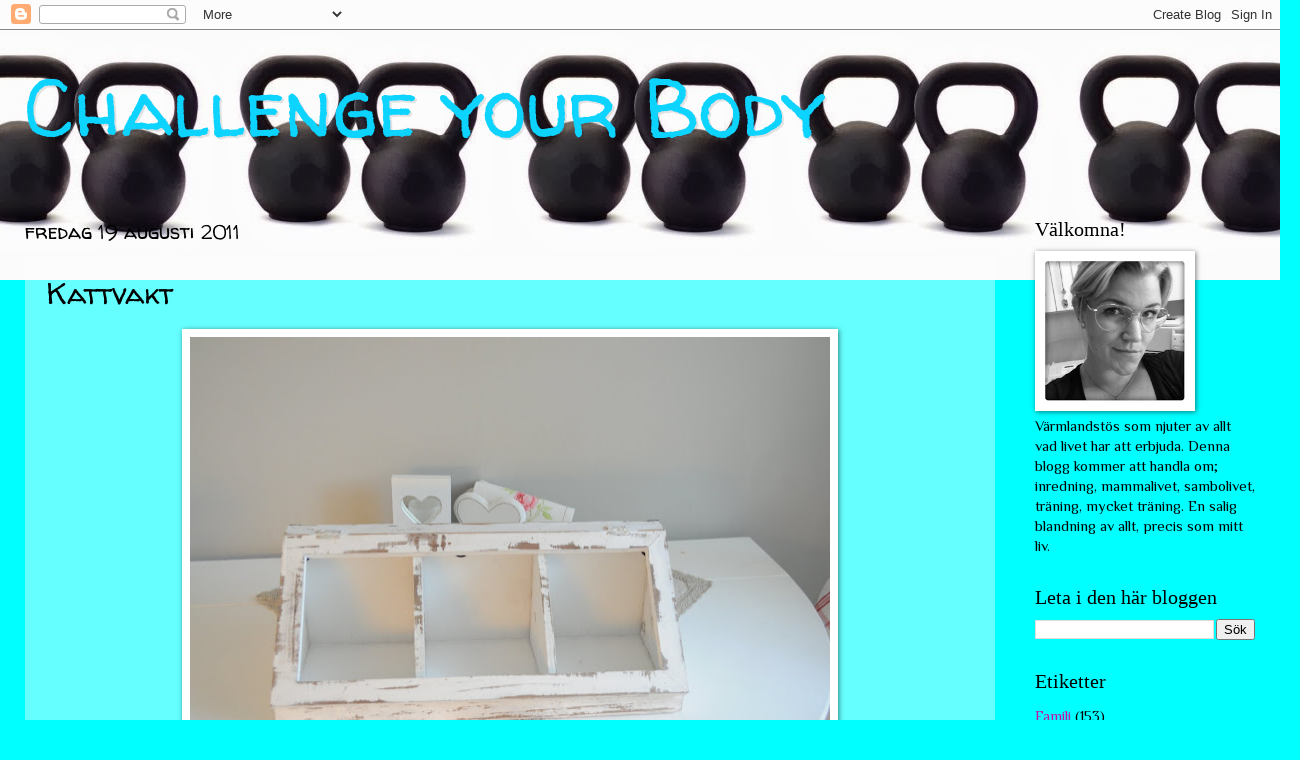

--- FILE ---
content_type: text/html; charset=UTF-8
request_url: https://mfeldtdesign.blogspot.com/2011/08/kattvakt.html
body_size: 15979
content:
<!DOCTYPE html>
<html class='v2' dir='ltr' lang='sv'>
<head>
<link href='https://www.blogger.com/static/v1/widgets/335934321-css_bundle_v2.css' rel='stylesheet' type='text/css'/>
<meta content='width=1100' name='viewport'/>
<meta content='text/html; charset=UTF-8' http-equiv='Content-Type'/>
<meta content='blogger' name='generator'/>
<link href='https://mfeldtdesign.blogspot.com/favicon.ico' rel='icon' type='image/x-icon'/>
<link href='http://mfeldtdesign.blogspot.com/2011/08/kattvakt.html' rel='canonical'/>
<link rel="alternate" type="application/atom+xml" title="Challenge your Body - Atom" href="https://mfeldtdesign.blogspot.com/feeds/posts/default" />
<link rel="alternate" type="application/rss+xml" title="Challenge your Body - RSS" href="https://mfeldtdesign.blogspot.com/feeds/posts/default?alt=rss" />
<link rel="service.post" type="application/atom+xml" title="Challenge your Body - Atom" href="https://www.blogger.com/feeds/6491178204266589128/posts/default" />

<link rel="alternate" type="application/atom+xml" title="Challenge your Body - Atom" href="https://mfeldtdesign.blogspot.com/feeds/1526272483429802792/comments/default" />
<!--Can't find substitution for tag [blog.ieCssRetrofitLinks]-->
<link href='https://blogger.googleusercontent.com/img/b/R29vZ2xl/AVvXsEhlrViaskq5tnmoFqfvXxc-axs-E7gCNmEtcf9O7qCktb3R5jYh_ks6dh2dsGDKSkX9ilxv8SKdXmg-g50Cp_OOaDPfS_1PNoevEKHNLNrrYB5_ayhwYih0JQQ3drVmCsl3V7wTwWrDVSiQ/s640/DSC_0135.JPG' rel='image_src'/>
<meta content='http://mfeldtdesign.blogspot.com/2011/08/kattvakt.html' property='og:url'/>
<meta content='Kattvakt' property='og:title'/>
<meta content='Sommarens kattvakteri genererade i ett fint skåp! Tusen tack! Man kan ha det som på bilden eller i ett hör. Nu gäller det att komma på en br...' property='og:description'/>
<meta content='https://blogger.googleusercontent.com/img/b/R29vZ2xl/AVvXsEhlrViaskq5tnmoFqfvXxc-axs-E7gCNmEtcf9O7qCktb3R5jYh_ks6dh2dsGDKSkX9ilxv8SKdXmg-g50Cp_OOaDPfS_1PNoevEKHNLNrrYB5_ayhwYih0JQQ3drVmCsl3V7wTwWrDVSiQ/w1200-h630-p-k-no-nu/DSC_0135.JPG' property='og:image'/>
<title>Challenge your Body: Kattvakt</title>
<style type='text/css'>@font-face{font-family:'Philosopher';font-style:normal;font-weight:400;font-display:swap;src:url(//fonts.gstatic.com/s/philosopher/v21/vEFV2_5QCwIS4_Dhez5jcWBjT0020NqfZ7c.woff2)format('woff2');unicode-range:U+0460-052F,U+1C80-1C8A,U+20B4,U+2DE0-2DFF,U+A640-A69F,U+FE2E-FE2F;}@font-face{font-family:'Philosopher';font-style:normal;font-weight:400;font-display:swap;src:url(//fonts.gstatic.com/s/philosopher/v21/vEFV2_5QCwIS4_Dhez5jcWBqT0020NqfZ7c.woff2)format('woff2');unicode-range:U+0301,U+0400-045F,U+0490-0491,U+04B0-04B1,U+2116;}@font-face{font-family:'Philosopher';font-style:normal;font-weight:400;font-display:swap;src:url(//fonts.gstatic.com/s/philosopher/v21/vEFV2_5QCwIS4_Dhez5jcWBhT0020NqfZ7c.woff2)format('woff2');unicode-range:U+0102-0103,U+0110-0111,U+0128-0129,U+0168-0169,U+01A0-01A1,U+01AF-01B0,U+0300-0301,U+0303-0304,U+0308-0309,U+0323,U+0329,U+1EA0-1EF9,U+20AB;}@font-face{font-family:'Philosopher';font-style:normal;font-weight:400;font-display:swap;src:url(//fonts.gstatic.com/s/philosopher/v21/vEFV2_5QCwIS4_Dhez5jcWBgT0020NqfZ7c.woff2)format('woff2');unicode-range:U+0100-02BA,U+02BD-02C5,U+02C7-02CC,U+02CE-02D7,U+02DD-02FF,U+0304,U+0308,U+0329,U+1D00-1DBF,U+1E00-1E9F,U+1EF2-1EFF,U+2020,U+20A0-20AB,U+20AD-20C0,U+2113,U+2C60-2C7F,U+A720-A7FF;}@font-face{font-family:'Philosopher';font-style:normal;font-weight:400;font-display:swap;src:url(//fonts.gstatic.com/s/philosopher/v21/vEFV2_5QCwIS4_Dhez5jcWBuT0020Nqf.woff2)format('woff2');unicode-range:U+0000-00FF,U+0131,U+0152-0153,U+02BB-02BC,U+02C6,U+02DA,U+02DC,U+0304,U+0308,U+0329,U+2000-206F,U+20AC,U+2122,U+2191,U+2193,U+2212,U+2215,U+FEFF,U+FFFD;}@font-face{font-family:'Walter Turncoat';font-style:normal;font-weight:400;font-display:swap;src:url(//fonts.gstatic.com/s/walterturncoat/v24/snfys0Gs98ln43n0d-14ULoToe6LZxecYZVfqA.woff2)format('woff2');unicode-range:U+0000-00FF,U+0131,U+0152-0153,U+02BB-02BC,U+02C6,U+02DA,U+02DC,U+0304,U+0308,U+0329,U+2000-206F,U+20AC,U+2122,U+2191,U+2193,U+2212,U+2215,U+FEFF,U+FFFD;}</style>
<style id='page-skin-1' type='text/css'><!--
/*
-----------------------------------------------
Blogger Template Style
Name:     Watermark
Designer: Blogger
URL:      www.blogger.com
----------------------------------------------- */
/* Use this with templates/1ktemplate-*.html */
/* Content
----------------------------------------------- */
body {
font: normal normal 16px Philosopher;
color: #000000;
background: #00ffff url(//3.bp.blogspot.com/-XhAXXbW2XjM/UvVGwd4WFmI/AAAAAAAAKfE/37tp0MX3jfY/s1600/41b17aXOREL__AA280_.jpg) repeat-x scroll top center;
}
html body .content-outer {
min-width: 0;
max-width: 100%;
width: 100%;
}
.content-outer {
font-size: 92%;
}
a:link {
text-decoration:none;
color: #c90aa7;
}
a:visited {
text-decoration:none;
color: #8400ba;
}
a:hover {
text-decoration:underline;
color: #8400ba;
}
.body-fauxcolumns .cap-top {
margin-top: 30px;
background: transparent none no-repeat scroll center center;
height: 121px;
}
.content-inner {
padding: 0;
}
/* Header
----------------------------------------------- */
.header-inner .Header .titlewrapper,
.header-inner .Header .descriptionwrapper {
padding-left: 20px;
padding-right: 20px;
}
.Header h1 {
font: normal normal 80px Walter Turncoat;
color: #0dd3ff;
text-shadow: 2px 2px rgba(0, 0, 0, .1);
}
.Header h1 a {
color: #0dd3ff;
}
.Header .description {
font-size: 140%;
color: #000000;
}
/* Tabs
----------------------------------------------- */
.tabs-inner .section {
margin: 0 20px;
}
.tabs-inner .PageList, .tabs-inner .LinkList, .tabs-inner .Labels {
margin-left: -11px;
margin-right: -11px;
background-color: transparent;
border-top: 0 solid #ffffff;
border-bottom: 0 solid #ffffff;
-moz-box-shadow: 0 0 0 rgba(0, 0, 0, .3);
-webkit-box-shadow: 0 0 0 rgba(0, 0, 0, .3);
-goog-ms-box-shadow: 0 0 0 rgba(0, 0, 0, .3);
box-shadow: 0 0 0 rgba(0, 0, 0, .3);
}
.tabs-inner .PageList .widget-content,
.tabs-inner .LinkList .widget-content,
.tabs-inner .Labels .widget-content {
margin: -3px -11px;
background: transparent none  no-repeat scroll right;
}
.tabs-inner .widget ul {
padding: 2px 25px;
max-height: 34px;
background: transparent none no-repeat scroll left;
}
.tabs-inner .widget li {
border: none;
}
.tabs-inner .widget li a {
display: inline-block;
padding: .25em 1em;
font: normal normal 20px Georgia, Utopia, 'Palatino Linotype', Palatino, serif;
color: #cc3300;
border-right: 1px solid #c0a154;
}
.tabs-inner .widget li:first-child a {
border-left: 1px solid #c0a154;
}
.tabs-inner .widget li.selected a, .tabs-inner .widget li a:hover {
color: #000000;
}
/* Headings
----------------------------------------------- */
h2 {
font: normal normal 20px Georgia, Utopia, 'Palatino Linotype', Palatino, serif;
color: #000000;
margin: 0 0 .5em;
}
h2.date-header {
font: normal normal 20px Walter Turncoat;
color: #000000;
}
/* Main
----------------------------------------------- */
.main-inner .column-center-inner,
.main-inner .column-left-inner,
.main-inner .column-right-inner {
padding: 0 5px;
}
.main-outer {
margin-top: 0;
background: transparent none no-repeat scroll top left;
}
.main-inner {
padding-top: 30px;
}
.main-cap-top {
position: relative;
}
.main-cap-top .cap-right {
position: absolute;
height: 0;
width: 100%;
bottom: 0;
background: transparent none repeat-x scroll bottom center;
}
.main-cap-top .cap-left {
position: absolute;
height: 245px;
width: 280px;
right: 0;
bottom: 0;
background: transparent none no-repeat scroll bottom left;
}
/* Posts
----------------------------------------------- */
.post-outer {
padding: 15px 20px;
margin: 0 0 25px;
background: transparent url(https://resources.blogblog.com/blogblog/data/1kt/watermark/post_background_birds.png) repeat scroll top left;
_background-image: none;
border: dotted 1px transparent;
-moz-box-shadow: 0 0 0 rgba(0, 0, 0, .1);
-webkit-box-shadow: 0 0 0 rgba(0, 0, 0, .1);
-goog-ms-box-shadow: 0 0 0 rgba(0, 0, 0, .1);
box-shadow: 0 0 0 rgba(0, 0, 0, .1);
}
h3.post-title {
font: normal normal 30px Walter Turncoat;
margin: 0;
}
.comments h4 {
font: normal normal 30px Walter Turncoat;
margin: 1em 0 0;
}
.post-body {
font-size: 105%;
line-height: 1.5;
position: relative;
}
.post-header {
margin: 0 0 1em;
color: #000000;
}
.post-footer {
margin: 10px 0 0;
padding: 10px 0 0;
color: #000000;
border-top: dashed 1px #707070;
}
#blog-pager {
font-size: 140%
}
#comments .comment-author {
padding-top: 1.5em;
border-top: dashed 1px #707070;
background-position: 0 1.5em;
}
#comments .comment-author:first-child {
padding-top: 0;
border-top: none;
}
.avatar-image-container {
margin: .2em 0 0;
}
/* Comments
----------------------------------------------- */
.comments .comments-content .icon.blog-author {
background-repeat: no-repeat;
background-image: url([data-uri]);
}
.comments .comments-content .loadmore a {
border-top: 1px solid #707070;
border-bottom: 1px solid #707070;
}
.comments .continue {
border-top: 2px solid #707070;
}
/* Widgets
----------------------------------------------- */
.widget ul, .widget #ArchiveList ul.flat {
padding: 0;
list-style: none;
}
.widget ul li, .widget #ArchiveList ul.flat li {
padding: .35em 0;
text-indent: 0;
border-top: dashed 1px #707070;
}
.widget ul li:first-child, .widget #ArchiveList ul.flat li:first-child {
border-top: none;
}
.widget .post-body ul {
list-style: disc;
}
.widget .post-body ul li {
border: none;
}
.widget .zippy {
color: #707070;
}
.post-body img, .post-body .tr-caption-container, .Profile img, .Image img,
.BlogList .item-thumbnail img {
padding: 5px;
background: #fff;
-moz-box-shadow: 1px 1px 5px rgba(0, 0, 0, .5);
-webkit-box-shadow: 1px 1px 5px rgba(0, 0, 0, .5);
-goog-ms-box-shadow: 1px 1px 5px rgba(0, 0, 0, .5);
box-shadow: 1px 1px 5px rgba(0, 0, 0, .5);
}
.post-body img, .post-body .tr-caption-container {
padding: 8px;
}
.post-body .tr-caption-container {
color: #333333;
}
.post-body .tr-caption-container img {
padding: 0;
background: transparent;
border: none;
-moz-box-shadow: 0 0 0 rgba(0, 0, 0, .1);
-webkit-box-shadow: 0 0 0 rgba(0, 0, 0, .1);
-goog-ms-box-shadow: 0 0 0 rgba(0, 0, 0, .1);
box-shadow: 0 0 0 rgba(0, 0, 0, .1);
}
/* Footer
----------------------------------------------- */
.footer-outer {
color:#0dd3ff;
background: #cc3300 url(https://resources.blogblog.com/blogblog/data/1kt/watermark/body_background_navigator.png) repeat scroll top left;
}
.footer-outer a {
color: #4effc4;
}
.footer-outer a:visited {
color: #2adba0;
}
.footer-outer a:hover {
color: #72ffd6;
}
.footer-outer .widget h2 {
color: #0dd3ff;
}
/* Mobile
----------------------------------------------- */
body.mobile  {
background-size: 100% auto;
}
.mobile .body-fauxcolumn-outer {
background: transparent none repeat scroll top left;
}
html .mobile .mobile-date-outer {
border-bottom: none;
background: transparent url(https://resources.blogblog.com/blogblog/data/1kt/watermark/post_background_birds.png) repeat scroll top left;
_background-image: none;
margin-bottom: 10px;
}
.mobile .main-inner .date-outer {
padding: 0;
}
.mobile .main-inner .date-header {
margin: 10px;
}
.mobile .main-cap-top {
z-index: -1;
}
.mobile .content-outer {
font-size: 100%;
}
.mobile .post-outer {
padding: 10px;
}
.mobile .main-cap-top .cap-left {
background: transparent none no-repeat scroll bottom left;
}
.mobile .body-fauxcolumns .cap-top {
margin: 0;
}
.mobile-link-button {
background: transparent url(https://resources.blogblog.com/blogblog/data/1kt/watermark/post_background_birds.png) repeat scroll top left;
}
.mobile-link-button a:link, .mobile-link-button a:visited {
color: #c90aa7;
}
.mobile-index-date .date-header {
color: #000000;
}
.mobile-index-contents {
color: #000000;
}
.mobile .tabs-inner .section {
margin: 0;
}
.mobile .tabs-inner .PageList {
margin-left: 0;
margin-right: 0;
}
.mobile .tabs-inner .PageList .widget-content {
margin: 0;
color: #000000;
background: transparent url(https://resources.blogblog.com/blogblog/data/1kt/watermark/post_background_birds.png) repeat scroll top left;
}
.mobile .tabs-inner .PageList .widget-content .pagelist-arrow {
border-left: 1px solid #c0a154;
}

--></style>
<style id='template-skin-1' type='text/css'><!--
body {
min-width: 1270px;
}
.content-outer, .content-fauxcolumn-outer, .region-inner {
min-width: 1270px;
max-width: 1270px;
_width: 1270px;
}
.main-inner .columns {
padding-left: 0px;
padding-right: 260px;
}
.main-inner .fauxcolumn-center-outer {
left: 0px;
right: 260px;
/* IE6 does not respect left and right together */
_width: expression(this.parentNode.offsetWidth -
parseInt("0px") -
parseInt("260px") + 'px');
}
.main-inner .fauxcolumn-left-outer {
width: 0px;
}
.main-inner .fauxcolumn-right-outer {
width: 260px;
}
.main-inner .column-left-outer {
width: 0px;
right: 100%;
margin-left: -0px;
}
.main-inner .column-right-outer {
width: 260px;
margin-right: -260px;
}
#layout {
min-width: 0;
}
#layout .content-outer {
min-width: 0;
width: 800px;
}
#layout .region-inner {
min-width: 0;
width: auto;
}
body#layout div.add_widget {
padding: 8px;
}
body#layout div.add_widget a {
margin-left: 32px;
}
--></style>
<style>
    body {background-image:url(\/\/3.bp.blogspot.com\/-XhAXXbW2XjM\/UvVGwd4WFmI\/AAAAAAAAKfE\/37tp0MX3jfY\/s1600\/41b17aXOREL__AA280_.jpg);}
    
@media (max-width: 200px) { body {background-image:url(\/\/3.bp.blogspot.com\/-XhAXXbW2XjM\/UvVGwd4WFmI\/AAAAAAAAKfE\/37tp0MX3jfY\/w200\/41b17aXOREL__AA280_.jpg);}}
@media (max-width: 400px) and (min-width: 201px) { body {background-image:url(\/\/3.bp.blogspot.com\/-XhAXXbW2XjM\/UvVGwd4WFmI\/AAAAAAAAKfE\/37tp0MX3jfY\/w400\/41b17aXOREL__AA280_.jpg);}}
@media (max-width: 800px) and (min-width: 401px) { body {background-image:url(\/\/3.bp.blogspot.com\/-XhAXXbW2XjM\/UvVGwd4WFmI\/AAAAAAAAKfE\/37tp0MX3jfY\/w800\/41b17aXOREL__AA280_.jpg);}}
@media (max-width: 1200px) and (min-width: 801px) { body {background-image:url(\/\/3.bp.blogspot.com\/-XhAXXbW2XjM\/UvVGwd4WFmI\/AAAAAAAAKfE\/37tp0MX3jfY\/w1200\/41b17aXOREL__AA280_.jpg);}}
/* Last tag covers anything over one higher than the previous max-size cap. */
@media (min-width: 1201px) { body {background-image:url(\/\/3.bp.blogspot.com\/-XhAXXbW2XjM\/UvVGwd4WFmI\/AAAAAAAAKfE\/37tp0MX3jfY\/w1600\/41b17aXOREL__AA280_.jpg);}}
  </style>
<link href='https://www.blogger.com/dyn-css/authorization.css?targetBlogID=6491178204266589128&amp;zx=2b6b8a94-473c-41ba-959a-340bff19b2e9' media='none' onload='if(media!=&#39;all&#39;)media=&#39;all&#39;' rel='stylesheet'/><noscript><link href='https://www.blogger.com/dyn-css/authorization.css?targetBlogID=6491178204266589128&amp;zx=2b6b8a94-473c-41ba-959a-340bff19b2e9' rel='stylesheet'/></noscript>
<meta name='google-adsense-platform-account' content='ca-host-pub-1556223355139109'/>
<meta name='google-adsense-platform-domain' content='blogspot.com'/>

<!-- data-ad-client=ca-pub-3631190810997159 -->

</head>
<body class='loading variant-birds'>
<div class='navbar section' id='navbar' name='Navbar'><div class='widget Navbar' data-version='1' id='Navbar1'><script type="text/javascript">
    function setAttributeOnload(object, attribute, val) {
      if(window.addEventListener) {
        window.addEventListener('load',
          function(){ object[attribute] = val; }, false);
      } else {
        window.attachEvent('onload', function(){ object[attribute] = val; });
      }
    }
  </script>
<div id="navbar-iframe-container"></div>
<script type="text/javascript" src="https://apis.google.com/js/platform.js"></script>
<script type="text/javascript">
      gapi.load("gapi.iframes:gapi.iframes.style.bubble", function() {
        if (gapi.iframes && gapi.iframes.getContext) {
          gapi.iframes.getContext().openChild({
              url: 'https://www.blogger.com/navbar/6491178204266589128?po\x3d1526272483429802792\x26origin\x3dhttps://mfeldtdesign.blogspot.com',
              where: document.getElementById("navbar-iframe-container"),
              id: "navbar-iframe"
          });
        }
      });
    </script><script type="text/javascript">
(function() {
var script = document.createElement('script');
script.type = 'text/javascript';
script.src = '//pagead2.googlesyndication.com/pagead/js/google_top_exp.js';
var head = document.getElementsByTagName('head')[0];
if (head) {
head.appendChild(script);
}})();
</script>
</div></div>
<div class='body-fauxcolumns'>
<div class='fauxcolumn-outer body-fauxcolumn-outer'>
<div class='cap-top'>
<div class='cap-left'></div>
<div class='cap-right'></div>
</div>
<div class='fauxborder-left'>
<div class='fauxborder-right'></div>
<div class='fauxcolumn-inner'>
</div>
</div>
<div class='cap-bottom'>
<div class='cap-left'></div>
<div class='cap-right'></div>
</div>
</div>
</div>
<div class='content'>
<div class='content-fauxcolumns'>
<div class='fauxcolumn-outer content-fauxcolumn-outer'>
<div class='cap-top'>
<div class='cap-left'></div>
<div class='cap-right'></div>
</div>
<div class='fauxborder-left'>
<div class='fauxborder-right'></div>
<div class='fauxcolumn-inner'>
</div>
</div>
<div class='cap-bottom'>
<div class='cap-left'></div>
<div class='cap-right'></div>
</div>
</div>
</div>
<div class='content-outer'>
<div class='content-cap-top cap-top'>
<div class='cap-left'></div>
<div class='cap-right'></div>
</div>
<div class='fauxborder-left content-fauxborder-left'>
<div class='fauxborder-right content-fauxborder-right'></div>
<div class='content-inner'>
<header>
<div class='header-outer'>
<div class='header-cap-top cap-top'>
<div class='cap-left'></div>
<div class='cap-right'></div>
</div>
<div class='fauxborder-left header-fauxborder-left'>
<div class='fauxborder-right header-fauxborder-right'></div>
<div class='region-inner header-inner'>
<div class='header section' id='header' name='Rubrik'><div class='widget Header' data-version='1' id='Header1'>
<div id='header-inner'>
<div class='titlewrapper'>
<h1 class='title'>
<a href='https://mfeldtdesign.blogspot.com/'>
Challenge your Body
</a>
</h1>
</div>
<div class='descriptionwrapper'>
<p class='description'><span>
</span></p>
</div>
</div>
</div></div>
</div>
</div>
<div class='header-cap-bottom cap-bottom'>
<div class='cap-left'></div>
<div class='cap-right'></div>
</div>
</div>
</header>
<div class='tabs-outer'>
<div class='tabs-cap-top cap-top'>
<div class='cap-left'></div>
<div class='cap-right'></div>
</div>
<div class='fauxborder-left tabs-fauxborder-left'>
<div class='fauxborder-right tabs-fauxborder-right'></div>
<div class='region-inner tabs-inner'>
<div class='tabs no-items section' id='crosscol' name='Alla kolumner'></div>
<div class='tabs no-items section' id='crosscol-overflow' name='Cross-Column 2'></div>
</div>
</div>
<div class='tabs-cap-bottom cap-bottom'>
<div class='cap-left'></div>
<div class='cap-right'></div>
</div>
</div>
<div class='main-outer'>
<div class='main-cap-top cap-top'>
<div class='cap-left'></div>
<div class='cap-right'></div>
</div>
<div class='fauxborder-left main-fauxborder-left'>
<div class='fauxborder-right main-fauxborder-right'></div>
<div class='region-inner main-inner'>
<div class='columns fauxcolumns'>
<div class='fauxcolumn-outer fauxcolumn-center-outer'>
<div class='cap-top'>
<div class='cap-left'></div>
<div class='cap-right'></div>
</div>
<div class='fauxborder-left'>
<div class='fauxborder-right'></div>
<div class='fauxcolumn-inner'>
</div>
</div>
<div class='cap-bottom'>
<div class='cap-left'></div>
<div class='cap-right'></div>
</div>
</div>
<div class='fauxcolumn-outer fauxcolumn-left-outer'>
<div class='cap-top'>
<div class='cap-left'></div>
<div class='cap-right'></div>
</div>
<div class='fauxborder-left'>
<div class='fauxborder-right'></div>
<div class='fauxcolumn-inner'>
</div>
</div>
<div class='cap-bottom'>
<div class='cap-left'></div>
<div class='cap-right'></div>
</div>
</div>
<div class='fauxcolumn-outer fauxcolumn-right-outer'>
<div class='cap-top'>
<div class='cap-left'></div>
<div class='cap-right'></div>
</div>
<div class='fauxborder-left'>
<div class='fauxborder-right'></div>
<div class='fauxcolumn-inner'>
</div>
</div>
<div class='cap-bottom'>
<div class='cap-left'></div>
<div class='cap-right'></div>
</div>
</div>
<!-- corrects IE6 width calculation -->
<div class='columns-inner'>
<div class='column-center-outer'>
<div class='column-center-inner'>
<div class='main section' id='main' name='Huvudsektion'><div class='widget Blog' data-version='1' id='Blog1'>
<div class='blog-posts hfeed'>

          <div class="date-outer">
        
<h2 class='date-header'><span>fredag 19 augusti 2011</span></h2>

          <div class="date-posts">
        
<div class='post-outer'>
<div class='post hentry uncustomized-post-template' itemprop='blogPost' itemscope='itemscope' itemtype='http://schema.org/BlogPosting'>
<meta content='https://blogger.googleusercontent.com/img/b/R29vZ2xl/AVvXsEhlrViaskq5tnmoFqfvXxc-axs-E7gCNmEtcf9O7qCktb3R5jYh_ks6dh2dsGDKSkX9ilxv8SKdXmg-g50Cp_OOaDPfS_1PNoevEKHNLNrrYB5_ayhwYih0JQQ3drVmCsl3V7wTwWrDVSiQ/s640/DSC_0135.JPG' itemprop='image_url'/>
<meta content='6491178204266589128' itemprop='blogId'/>
<meta content='1526272483429802792' itemprop='postId'/>
<a name='1526272483429802792'></a>
<h3 class='post-title entry-title' itemprop='name'>
Kattvakt
</h3>
<div class='post-header'>
<div class='post-header-line-1'></div>
</div>
<div class='post-body entry-content' id='post-body-1526272483429802792' itemprop='description articleBody'>
<div class="separator" style="clear: both; text-align: center;"><a href="https://blogger.googleusercontent.com/img/b/R29vZ2xl/AVvXsEhlrViaskq5tnmoFqfvXxc-axs-E7gCNmEtcf9O7qCktb3R5jYh_ks6dh2dsGDKSkX9ilxv8SKdXmg-g50Cp_OOaDPfS_1PNoevEKHNLNrrYB5_ayhwYih0JQQ3drVmCsl3V7wTwWrDVSiQ/s1600/DSC_0135.JPG" imageanchor="1" style="margin-left: 1em; margin-right: 1em;"><img border="0" height="424" src="https://blogger.googleusercontent.com/img/b/R29vZ2xl/AVvXsEhlrViaskq5tnmoFqfvXxc-axs-E7gCNmEtcf9O7qCktb3R5jYh_ks6dh2dsGDKSkX9ilxv8SKdXmg-g50Cp_OOaDPfS_1PNoevEKHNLNrrYB5_ayhwYih0JQQ3drVmCsl3V7wTwWrDVSiQ/s640/DSC_0135.JPG" width="640" /></a></div>Sommarens kattvakteri genererade i ett fint skåp! Tusen tack! Man kan ha det som på bilden eller i ett hör. Nu gäller det att komma på en bra plats :)
<div style='clear: both;'></div>
</div>
<div class='post-footer'>
<div class='post-footer-line post-footer-line-1'>
<span class='post-author vcard'>
</span>
<span class='post-timestamp'>
</span>
<span class='post-comment-link'>
</span>
<span class='post-icons'>
</span>
<div class='post-share-buttons goog-inline-block'>
</div>
</div>
<div class='post-footer-line post-footer-line-2'>
<span class='post-labels'>
</span>
</div>
<div class='post-footer-line post-footer-line-3'>
<span class='post-location'>
</span>
</div>
</div>
</div>
<div class='comments' id='comments'>
<a name='comments'></a>
<h4>Inga kommentarer:</h4>
<div id='Blog1_comments-block-wrapper'>
<dl class='avatar-comment-indent' id='comments-block'>
</dl>
</div>
<p class='comment-footer'>
<a href='https://www.blogger.com/comment/fullpage/post/6491178204266589128/1526272483429802792' onclick='javascript:window.open(this.href, "bloggerPopup", "toolbar=0,location=0,statusbar=1,menubar=0,scrollbars=yes,width=640,height=500"); return false;'>Skicka en kommentar</a>
</p>
</div>
</div>
<div class='inline-ad'>
<script type="text/javascript"><!--
google_ad_client = "ca-pub-3631190810997159";
google_ad_host = "ca-host-pub-1556223355139109";
google_ad_host_channel = "L0007";
/* mfeldtdesign_main_Blog1_300x250_as */
google_ad_slot = "4051063424";
google_ad_width = 300;
google_ad_height = 250;
//-->
</script>
<script type="text/javascript"
src="//pagead2.googlesyndication.com/pagead/show_ads.js">
</script>
</div>

        </div></div>
      
</div>
<div class='blog-pager' id='blog-pager'>
<span id='blog-pager-newer-link'>
<a class='blog-pager-newer-link' href='https://mfeldtdesign.blogspot.com/2011/08/kraftskiva.html' id='Blog1_blog-pager-newer-link' title='Senaste inlägg'>Senaste inlägg</a>
</span>
<span id='blog-pager-older-link'>
<a class='blog-pager-older-link' href='https://mfeldtdesign.blogspot.com/2011/08/disco-prinsessa.html' id='Blog1_blog-pager-older-link' title='Äldre inlägg'>Äldre inlägg</a>
</span>
<a class='home-link' href='https://mfeldtdesign.blogspot.com/'>Startsida</a>
</div>
<div class='clear'></div>
<div class='post-feeds'>
<div class='feed-links'>
Prenumerera på:
<a class='feed-link' href='https://mfeldtdesign.blogspot.com/feeds/1526272483429802792/comments/default' target='_blank' type='application/atom+xml'>Kommentarer till inlägget (Atom)</a>
</div>
</div>
</div></div>
</div>
</div>
<div class='column-left-outer'>
<div class='column-left-inner'>
<aside>
</aside>
</div>
</div>
<div class='column-right-outer'>
<div class='column-right-inner'>
<aside>
<div class='sidebar section' id='sidebar-right-1'><div class='widget Image' data-version='1' id='Image2'>
<h2>Välkomna!</h2>
<div class='widget-content'>
<img alt='Välkomna!' height='150' id='Image2_img' src='https://blogger.googleusercontent.com/img/b/R29vZ2xl/AVvXsEgoGBQW2BVOOUyS-CM51W3wTOT7GatvEjTfA19MoomTzyhGefeA4GtAcUWHb17yMqIPR8G-HJvV7IQu9Gany2wAreVfdMXpaeL3-5OhY7_U8u4sR9YiL5AEHU_37UzrWhEBkidPED-Ld4w/s250/315382_10151803414546808_1863343628_n.jpg' width='150'/>
<br/>
<span class='caption'>Värmlandstös som njuter av allt vad livet har att erbjuda. Denna blogg kommer att handla om; inredning, mammalivet, sambolivet, träning, mycket träning. En salig blandning av allt, precis som mitt liv.</span>
</div>
<div class='clear'></div>
</div><div class='widget BlogSearch' data-version='1' id='BlogSearch1'>
<h2 class='title'>Leta i den här bloggen</h2>
<div class='widget-content'>
<div id='BlogSearch1_form'>
<form action='https://mfeldtdesign.blogspot.com/search' class='gsc-search-box' target='_top'>
<table cellpadding='0' cellspacing='0' class='gsc-search-box'>
<tbody>
<tr>
<td class='gsc-input'>
<input autocomplete='off' class='gsc-input' name='q' size='10' title='search' type='text' value=''/>
</td>
<td class='gsc-search-button'>
<input class='gsc-search-button' title='search' type='submit' value='Sök'/>
</td>
</tr>
</tbody>
</table>
</form>
</div>
</div>
<div class='clear'></div>
</div><div class='widget Label' data-version='1' id='Label1'>
<h2>Etiketter</h2>
<div class='widget-content list-label-widget-content'>
<ul>
<li>
<a dir='ltr' href='https://mfeldtdesign.blogspot.com/search/label/Familj'>Familj</a>
<span dir='ltr'>(153)</span>
</li>
<li>
<a dir='ltr' href='https://mfeldtdesign.blogspot.com/search/label/Formbild'>Formbild</a>
<span dir='ltr'>(32)</span>
</li>
<li>
<a dir='ltr' href='https://mfeldtdesign.blogspot.com/search/label/Inredning'>Inredning</a>
<span dir='ltr'>(18)</span>
</li>
<li>
<a dir='ltr' href='https://mfeldtdesign.blogspot.com/search/label/Jobb'>Jobb</a>
<span dir='ltr'>(15)</span>
</li>
<li>
<a dir='ltr' href='https://mfeldtdesign.blogspot.com/search/label/Pers'>Pers</a>
<span dir='ltr'>(10)</span>
</li>
<li>
<a dir='ltr' href='https://mfeldtdesign.blogspot.com/search/label/Pyssel'>Pyssel</a>
<span dir='ltr'>(2)</span>
</li>
<li>
<a dir='ltr' href='https://mfeldtdesign.blogspot.com/search/label/S%C3%B6mnad'>Sömnad</a>
<span dir='ltr'>(5)</span>
</li>
<li>
<a dir='ltr' href='https://mfeldtdesign.blogspot.com/search/label/Tr%C3%A4ning'>Träning</a>
<span dir='ltr'>(152)</span>
</li>
<li>
<a dir='ltr' href='https://mfeldtdesign.blogspot.com/search/label/Veckosammanfattning.'>Veckosammanfattning.</a>
<span dir='ltr'>(6)</span>
</li>
<li>
<a dir='ltr' href='https://mfeldtdesign.blogspot.com/search/label/kost'>kost</a>
<span dir='ltr'>(76)</span>
</li>
<li>
<a dir='ltr' href='https://mfeldtdesign.blogspot.com/search/label/recept'>recept</a>
<span dir='ltr'>(13)</span>
</li>
<li>
<a dir='ltr' href='https://mfeldtdesign.blogspot.com/search/label/vikt'>vikt</a>
<span dir='ltr'>(32)</span>
</li>
</ul>
<div class='clear'></div>
</div>
</div><div class='widget Stats' data-version='1' id='Stats1'>
<h2>Besökande</h2>
<div class='widget-content'>
<div id='Stats1_content' style='display: none;'>
<span class='counter-wrapper text-counter-wrapper' id='Stats1_totalCount'>
</span>
<div class='clear'></div>
</div>
</div>
</div><div class='widget Image' data-version='1' id='Image3'>
<h2>December 2007</h2>
<div class='widget-content'>
<img alt='December 2007' height='188' id='Image3_img' src='https://blogger.googleusercontent.com/img/b/R29vZ2xl/AVvXsEi6o3m14pZex6nEJdn7Zqgc_D58QFjIxciUoFprgnqyeaWHHEmOYFvLF1qBq2XF_Cgu19w1rAaKPLH4FTU5yAafFqNZgcY19_pr-2wVeDUwAiQTO-O3uoq9Ah0a0wm8u5fOAC-6v5vcVUE/s250/dec2007.jpg' width='250'/>
<br/>
</div>
<div class='clear'></div>
</div><div class='widget Image' data-version='1' id='Image8'>
<h2>Oktober 2011</h2>
<div class='widget-content'>
<img alt='Oktober 2011' height='250' id='Image8_img' src='https://blogger.googleusercontent.com/img/b/R29vZ2xl/AVvXsEhmFEwg8bFe0dPtxczVuiFNBFp0gOE9NxFEqIaTsF6fEWbGvR_kbTmMNO1orLymfAq4hZ7KhncxTnSsW7GpP_iaC25BLdbWYF4p10vSKHPBYYDh8iKj843qWDH21hjXCMtckXw_oxfXmc8/s250/okt+2011.jpg' width='155'/>
<br/>
</div>
<div class='clear'></div>
</div><div class='widget Image' data-version='1' id='Image7'>
<h2>November 2011</h2>
<div class='widget-content'>
<img alt='November 2011' height='165' id='Image7_img' src='https://blogger.googleusercontent.com/img/b/R29vZ2xl/AVvXsEhupZwEzR3uuz6odyKe0cc1wN6jEJS6Wo7O8F_mdT3VVrI41hIE2T2OT47U4HFoO-T2IMNNfIBLvmSLZdjGw1iennPBUa7CgmjqYisT30UtpiKwVHaXKBZNVqO7r7ENNPTO1gIIxJlKGmE/s250/nov2011.jpg' width='250'/>
<br/>
</div>
<div class='clear'></div>
</div><div class='widget Image' data-version='1' id='Image10'>
<h2>Mars 2012</h2>
<div class='widget-content'>
<img alt='Mars 2012' height='250' id='Image10_img' src='https://blogger.googleusercontent.com/img/b/R29vZ2xl/AVvXsEhH-Rw43QEMqa91Yx8R5WePBuYQCRenS8-uefPzQIg3vyZmyHEOuvwr5Eq5CIJ0Hsj6CwyYb_OcjdMo5Y_tQ4IR2L41J85JPtQ9Ef9UKXQXb7Th422TkhZ1dHxVngLvRpzvPcqAp8zvBEY/s250/blogger-image-1268511709.jpg' width='167'/>
<br/>
</div>
<div class='clear'></div>
</div><div class='widget Image' data-version='1' id='Image1'>
<h2>April 2012</h2>
<div class='widget-content'>
<img alt='April 2012' height='166' id='Image1_img' src='https://blogger.googleusercontent.com/img/b/R29vZ2xl/AVvXsEhoT-19Lh4Rnau4CtD5AZoC6tyDozQrm-kmLkoBYvWiqBp_0kmhtryLGZSTCj6pNG08lNQx7rYZAeryhO_SK1WmnrZpRRvt0D3e2GxqAoftNMH1_-kRwb9C-rDD2rlrtNMjzbZNTuHcbOE/s250/april2012.jpg' width='250'/>
<br/>
</div>
<div class='clear'></div>
</div><div class='widget Image' data-version='1' id='Image5'>
<h2>Juni 2011</h2>
<div class='widget-content'>
<img alt='Juni 2011' height='250' id='Image5_img' src='https://blogger.googleusercontent.com/img/b/R29vZ2xl/AVvXsEiwhh_3YlLpBnQ4-mLMLvMAPhXnjrZYcgCCG9j5DNIKQE1khqYQ1XqNFSpAivrmFReea4duKa_IqJ1bIRs3Pjw0tNKIHwXFM39bT-zCuFNtbYD6QH2j8kMfTCGhTvZI7u6s7XatFC7euXQ/s250/juni2011.jpg' width='188'/>
<br/>
</div>
<div class='clear'></div>
</div><div class='widget Image' data-version='1' id='Image6'>
<h2>Juni 2012</h2>
<div class='widget-content'>
<img alt='Juni 2012' height='250' id='Image6_img' src='https://blogger.googleusercontent.com/img/b/R29vZ2xl/AVvXsEinZj5OzVFjTfY4XN3g0_EesW3g8qUdxHcyOu50HARh-RGZC9Qd3EAvfeOY-u6_6RokgZSvqpN4bMTD2E9bbaBKcYCF2WoUafr6mj18NMRx0whTGer7D84UZt6hIv5OISG10Oh5NtldYBQ/s250/juni2012.jpg' width='188'/>
<br/>
</div>
<div class='clear'></div>
</div><div class='widget Image' data-version='1' id='Image4'>
<h2>Juli 2012</h2>
<div class='widget-content'>
<img alt='Juli 2012' height='250' id='Image4_img' src='https://blogger.googleusercontent.com/img/b/R29vZ2xl/AVvXsEiIrIqe2GSQHhaS25tD69ORotn6X1YVtJMnE3uii7mi5hJyjf52_pck2FmN5yJ-KO3gPkpTl-L2f3XQ8NiFy8XyyEUx7a_xuzhHItGjVaswqAzswEk4EL6fspdF5F9yiHwOyAgF6Ugf094/s250/Juli+2012.jpg' width='188'/>
<br/>
</div>
<div class='clear'></div>
</div><div class='widget Image' data-version='1' id='Image11'>
<h2>Juli 2012</h2>
<div class='widget-content'>
<img alt='Juli 2012' height='250' id='Image11_img' src='https://blogger.googleusercontent.com/img/b/R29vZ2xl/AVvXsEjdKuXZ8-Fh6dHjvMN2qJVXel07EebEoR8dr5EhiFCInbCl-GXOEGtd6-io7UY1S1d2BjwjbaGlaOifBxGTxQ2AgHodAAr2_gXvnOyrdF6LGbDxBK8qqMoHM-GR0fvUD11KsZT8L7oP0wI/s250/Juli2012.jpg' width='188'/>
<br/>
</div>
<div class='clear'></div>
</div><div class='widget Image' data-version='1' id='Image9'>
<h2>September 2012</h2>
<div class='widget-content'>
<img alt='September 2012' height='250' id='Image9_img' src='https://blogger.googleusercontent.com/img/b/R29vZ2xl/AVvXsEhTByDwMNIciFzS3wI1QBHNLcGMNVEMDrLkSp1hC_YqoEOn9jiw0P5V3hk3gilDoNvW_35q0YBnhbj3vC8yfrVssN6z0Hxaao6OpFtSA49_dY9BdeBcOTXu2FiZppErutsE9u7WkGAvms4/s250/sep2012.jpg' width='188'/>
<br/>
</div>
<div class='clear'></div>
</div><div class='widget Image' data-version='1' id='Image14'>
<h2>Våren 2013</h2>
<div class='widget-content'>
<img alt='Våren 2013' height='196' id='Image14_img' src='https://blogger.googleusercontent.com/img/b/R29vZ2xl/AVvXsEhEe676rl36azBkSiTBS8XCtoXNBfOYxmPoyoGZQlq9XClbLLyn-hj9eLTyXC0wE-WrPxD6pqK2y2Rivbn0XREIeotbfMKZ-xtBymbJfqjuri9N8rrd7TmE_bQU_eHGGApBPQFGZVqj7Oc/s1600/IMG_1025.JPG' width='196'/>
<br/>
<span class='caption'>Grav vecka 20,23,25</span>
</div>
<div class='clear'></div>
</div><div class='widget Image' data-version='1' id='Image15'>
<h2>Sommaren 2013</h2>
<div class='widget-content'>
<img alt='Sommaren 2013' height='196' id='Image15_img' src='https://blogger.googleusercontent.com/img/b/R29vZ2xl/AVvXsEik_0hp5U2nyyPpphTtQOWfh6KUBVrhLCF5XVxWHhzcSmB-JtVL00b1Xa8d3naZs5qdOYwHmmoFls8fGrpwi3lBbiSfFe_aqNVl0heMEhgeQ0y4UD5T1pgR9RXEaoNnR9qLusupn47KodM/s1600/IMG_1026.JPG' width='196'/>
<br/>
</div>
<div class='clear'></div>
</div><div class='widget Image' data-version='1' id='Image16'>
<h2>Sommaren 2013</h2>
<div class='widget-content'>
<img alt='Sommaren 2013' height='196' id='Image16_img' src='https://blogger.googleusercontent.com/img/b/R29vZ2xl/AVvXsEieTPPjGUvaVfLS3VrV1DLaR7sVy9G79AVf_pV784rTYTeYZLaT2Mzs9I16k5xAZPCWBNxP9Ye8ZU5cFOG0VeImPYjR_u1y2XnlVZ4SrJvDhihj7QhfLcVaI_kezCaaCezTrJOco5JuV1c/s1600/IMG_1028.JPG' width='196'/>
<br/>
</div>
<div class='clear'></div>
</div><div class='widget Image' data-version='1' id='Image13'>
<h2>Augusti / september 2013</h2>
<div class='widget-content'>
<img alt='Augusti / september 2013' height='196' id='Image13_img' src='https://blogger.googleusercontent.com/img/b/R29vZ2xl/AVvXsEgiBEIwldpxp2J89dsr2H3WhcTaJh0jdj2ghhCBK-rioAhtLQ2zdXU9J9UmzLC5gqlJSgj2o5_tbwwbtytIC_bFDWsrClqgrEdFyjb7Cel7cenKKuUygYIKeYKaCgULo4Loqsk3r_s7IPs/s1600/IMG_1150.JPG' width='196'/>
<br/>
</div>
<div class='clear'></div>
</div><div class='widget Image' data-version='1' id='Image12'>
<h2>September 2013</h2>
<div class='widget-content'>
<img alt='September 2013' height='196' id='Image12_img' src='https://blogger.googleusercontent.com/img/b/R29vZ2xl/AVvXsEijlXYb_i6t6N4slV9Lcwy5cr4i_4S2MQsJKCyl5tH9XZcNZWxS7yvIFyPS4mv0CEZbYD5I4aMWFee9OT2qUSm4OutFbzPl14rIjNx4NdyqCn2ABPZF_zwXbwvOoYr0PneOnj9mLcyaJD8/s1600/IMG_1283.JPG' width='196'/>
<br/>
</div>
<div class='clear'></div>
</div><div class='widget Image' data-version='1' id='Image17'>
<h2>September / oktober 2013</h2>
<div class='widget-content'>
<img alt='September / oktober 2013' height='196' id='Image17_img' src='https://blogger.googleusercontent.com/img/b/R29vZ2xl/AVvXsEiGJGzPaJt12T0xGnYvqrUxDNH8oHdDiqm3XY17DYL91PawUvEGxxQN0InteY7PLfSVg_JVA-z7uwWFA7-D5MoQDV112MT5pDyMmSGMjP92bzDV2sF6gS31RiHimhDZlyhIGxyW4iTjJSc/s1600/IMG_1403.JPG' width='196'/>
<br/>
</div>
<div class='clear'></div>
</div><div class='widget PopularPosts' data-version='1' id='PopularPosts1'>
<h2>Populära inlägg</h2>
<div class='widget-content popular-posts'>
<ul>
<li>
<div class='item-content'>
<div class='item-thumbnail'>
<a href='https://mfeldtdesign.blogspot.com/2012/11/kesoplattar.html' target='_blank'>
<img alt='' border='0' src='https://blogger.googleusercontent.com/img/b/R29vZ2xl/AVvXsEhaqE6Q-Tc2M95NZGYS4PCxGFKPsqph65K5jYoOAwDK7I8DIk4OSa-qytN7lI2gKAEYmFDbOiQwq96kvSpqFoTl6RBSKew_YhWDdebXJrQSWGpZUWfR-xvypSZdhjTLfHfuWY9DDLEjLKw/w72-h72-p-k-no-nu/blogger-image--1629200988.jpg'/>
</a>
</div>
<div class='item-title'><a href='https://mfeldtdesign.blogspot.com/2012/11/kesoplattar.html'>Kesoplättar</a></div>
<div class='item-snippet'> Det var ett tag sen sist jag käkade kesoplättarna så i dag slog jag slag i saken. Går att göra både i ugnsform och att steka i stekpannan o...</div>
</div>
<div style='clear: both;'></div>
</li>
<li>
<div class='item-content'>
<div class='item-title'><a href='https://mfeldtdesign.blogspot.com/2011/05/kontakt-annons.html'>Kontakt annons</a></div>
<div class='item-snippet'>Kollade runt på blocket och hemnet (som jag alltid gör ca en gång per dag.....) Hittade återigen min &quot;drömbostad&quot; Nu ett radhus, s...</div>
</div>
<div style='clear: both;'></div>
</li>
<li>
<div class='item-content'>
<div class='item-title'><a href='https://mfeldtdesign.blogspot.com/2012/07/beslutangest.html'>Beslutångest.</a></div>
<div class='item-snippet'>Som tidigare nämt så har jag ju startat en ny blogg, men gillar den inte riktigt, kan vara att jag inte är så van blogg.se utan mer van blog...</div>
</div>
<div style='clear: both;'></div>
</li>
</ul>
<div class='clear'></div>
</div>
</div><div class='widget BlogArchive' data-version='1' id='BlogArchive1'>
<h2>Bloggarkiv</h2>
<div class='widget-content'>
<div id='ArchiveList'>
<div id='BlogArchive1_ArchiveList'>
<ul class='hierarchy'>
<li class='archivedate collapsed'>
<a class='toggle' href='javascript:void(0)'>
<span class='zippy'>

        &#9658;&#160;
      
</span>
</a>
<a class='post-count-link' href='https://mfeldtdesign.blogspot.com/2014/'>
2014
</a>
<span class='post-count' dir='ltr'>(57)</span>
<ul class='hierarchy'>
<li class='archivedate collapsed'>
<a class='toggle' href='javascript:void(0)'>
<span class='zippy'>

        &#9658;&#160;
      
</span>
</a>
<a class='post-count-link' href='https://mfeldtdesign.blogspot.com/2014/07/'>
juli
</a>
<span class='post-count' dir='ltr'>(2)</span>
</li>
</ul>
<ul class='hierarchy'>
<li class='archivedate collapsed'>
<a class='toggle' href='javascript:void(0)'>
<span class='zippy'>

        &#9658;&#160;
      
</span>
</a>
<a class='post-count-link' href='https://mfeldtdesign.blogspot.com/2014/05/'>
maj
</a>
<span class='post-count' dir='ltr'>(1)</span>
</li>
</ul>
<ul class='hierarchy'>
<li class='archivedate collapsed'>
<a class='toggle' href='javascript:void(0)'>
<span class='zippy'>

        &#9658;&#160;
      
</span>
</a>
<a class='post-count-link' href='https://mfeldtdesign.blogspot.com/2014/04/'>
april
</a>
<span class='post-count' dir='ltr'>(2)</span>
</li>
</ul>
<ul class='hierarchy'>
<li class='archivedate collapsed'>
<a class='toggle' href='javascript:void(0)'>
<span class='zippy'>

        &#9658;&#160;
      
</span>
</a>
<a class='post-count-link' href='https://mfeldtdesign.blogspot.com/2014/03/'>
mars
</a>
<span class='post-count' dir='ltr'>(14)</span>
</li>
</ul>
<ul class='hierarchy'>
<li class='archivedate collapsed'>
<a class='toggle' href='javascript:void(0)'>
<span class='zippy'>

        &#9658;&#160;
      
</span>
</a>
<a class='post-count-link' href='https://mfeldtdesign.blogspot.com/2014/02/'>
februari
</a>
<span class='post-count' dir='ltr'>(15)</span>
</li>
</ul>
<ul class='hierarchy'>
<li class='archivedate collapsed'>
<a class='toggle' href='javascript:void(0)'>
<span class='zippy'>

        &#9658;&#160;
      
</span>
</a>
<a class='post-count-link' href='https://mfeldtdesign.blogspot.com/2014/01/'>
januari
</a>
<span class='post-count' dir='ltr'>(23)</span>
</li>
</ul>
</li>
</ul>
<ul class='hierarchy'>
<li class='archivedate collapsed'>
<a class='toggle' href='javascript:void(0)'>
<span class='zippy'>

        &#9658;&#160;
      
</span>
</a>
<a class='post-count-link' href='https://mfeldtdesign.blogspot.com/2013/'>
2013
</a>
<span class='post-count' dir='ltr'>(298)</span>
<ul class='hierarchy'>
<li class='archivedate collapsed'>
<a class='toggle' href='javascript:void(0)'>
<span class='zippy'>

        &#9658;&#160;
      
</span>
</a>
<a class='post-count-link' href='https://mfeldtdesign.blogspot.com/2013/12/'>
december
</a>
<span class='post-count' dir='ltr'>(25)</span>
</li>
</ul>
<ul class='hierarchy'>
<li class='archivedate collapsed'>
<a class='toggle' href='javascript:void(0)'>
<span class='zippy'>

        &#9658;&#160;
      
</span>
</a>
<a class='post-count-link' href='https://mfeldtdesign.blogspot.com/2013/11/'>
november
</a>
<span class='post-count' dir='ltr'>(29)</span>
</li>
</ul>
<ul class='hierarchy'>
<li class='archivedate collapsed'>
<a class='toggle' href='javascript:void(0)'>
<span class='zippy'>

        &#9658;&#160;
      
</span>
</a>
<a class='post-count-link' href='https://mfeldtdesign.blogspot.com/2013/10/'>
oktober
</a>
<span class='post-count' dir='ltr'>(34)</span>
</li>
</ul>
<ul class='hierarchy'>
<li class='archivedate collapsed'>
<a class='toggle' href='javascript:void(0)'>
<span class='zippy'>

        &#9658;&#160;
      
</span>
</a>
<a class='post-count-link' href='https://mfeldtdesign.blogspot.com/2013/09/'>
september
</a>
<span class='post-count' dir='ltr'>(16)</span>
</li>
</ul>
<ul class='hierarchy'>
<li class='archivedate collapsed'>
<a class='toggle' href='javascript:void(0)'>
<span class='zippy'>

        &#9658;&#160;
      
</span>
</a>
<a class='post-count-link' href='https://mfeldtdesign.blogspot.com/2013/08/'>
augusti
</a>
<span class='post-count' dir='ltr'>(28)</span>
</li>
</ul>
<ul class='hierarchy'>
<li class='archivedate collapsed'>
<a class='toggle' href='javascript:void(0)'>
<span class='zippy'>

        &#9658;&#160;
      
</span>
</a>
<a class='post-count-link' href='https://mfeldtdesign.blogspot.com/2013/07/'>
juli
</a>
<span class='post-count' dir='ltr'>(18)</span>
</li>
</ul>
<ul class='hierarchy'>
<li class='archivedate collapsed'>
<a class='toggle' href='javascript:void(0)'>
<span class='zippy'>

        &#9658;&#160;
      
</span>
</a>
<a class='post-count-link' href='https://mfeldtdesign.blogspot.com/2013/06/'>
juni
</a>
<span class='post-count' dir='ltr'>(22)</span>
</li>
</ul>
<ul class='hierarchy'>
<li class='archivedate collapsed'>
<a class='toggle' href='javascript:void(0)'>
<span class='zippy'>

        &#9658;&#160;
      
</span>
</a>
<a class='post-count-link' href='https://mfeldtdesign.blogspot.com/2013/05/'>
maj
</a>
<span class='post-count' dir='ltr'>(28)</span>
</li>
</ul>
<ul class='hierarchy'>
<li class='archivedate collapsed'>
<a class='toggle' href='javascript:void(0)'>
<span class='zippy'>

        &#9658;&#160;
      
</span>
</a>
<a class='post-count-link' href='https://mfeldtdesign.blogspot.com/2013/04/'>
april
</a>
<span class='post-count' dir='ltr'>(26)</span>
</li>
</ul>
<ul class='hierarchy'>
<li class='archivedate collapsed'>
<a class='toggle' href='javascript:void(0)'>
<span class='zippy'>

        &#9658;&#160;
      
</span>
</a>
<a class='post-count-link' href='https://mfeldtdesign.blogspot.com/2013/03/'>
mars
</a>
<span class='post-count' dir='ltr'>(24)</span>
</li>
</ul>
<ul class='hierarchy'>
<li class='archivedate collapsed'>
<a class='toggle' href='javascript:void(0)'>
<span class='zippy'>

        &#9658;&#160;
      
</span>
</a>
<a class='post-count-link' href='https://mfeldtdesign.blogspot.com/2013/02/'>
februari
</a>
<span class='post-count' dir='ltr'>(18)</span>
</li>
</ul>
<ul class='hierarchy'>
<li class='archivedate collapsed'>
<a class='toggle' href='javascript:void(0)'>
<span class='zippy'>

        &#9658;&#160;
      
</span>
</a>
<a class='post-count-link' href='https://mfeldtdesign.blogspot.com/2013/01/'>
januari
</a>
<span class='post-count' dir='ltr'>(30)</span>
</li>
</ul>
</li>
</ul>
<ul class='hierarchy'>
<li class='archivedate collapsed'>
<a class='toggle' href='javascript:void(0)'>
<span class='zippy'>

        &#9658;&#160;
      
</span>
</a>
<a class='post-count-link' href='https://mfeldtdesign.blogspot.com/2012/'>
2012
</a>
<span class='post-count' dir='ltr'>(590)</span>
<ul class='hierarchy'>
<li class='archivedate collapsed'>
<a class='toggle' href='javascript:void(0)'>
<span class='zippy'>

        &#9658;&#160;
      
</span>
</a>
<a class='post-count-link' href='https://mfeldtdesign.blogspot.com/2012/12/'>
december
</a>
<span class='post-count' dir='ltr'>(34)</span>
</li>
</ul>
<ul class='hierarchy'>
<li class='archivedate collapsed'>
<a class='toggle' href='javascript:void(0)'>
<span class='zippy'>

        &#9658;&#160;
      
</span>
</a>
<a class='post-count-link' href='https://mfeldtdesign.blogspot.com/2012/11/'>
november
</a>
<span class='post-count' dir='ltr'>(37)</span>
</li>
</ul>
<ul class='hierarchy'>
<li class='archivedate collapsed'>
<a class='toggle' href='javascript:void(0)'>
<span class='zippy'>

        &#9658;&#160;
      
</span>
</a>
<a class='post-count-link' href='https://mfeldtdesign.blogspot.com/2012/10/'>
oktober
</a>
<span class='post-count' dir='ltr'>(35)</span>
</li>
</ul>
<ul class='hierarchy'>
<li class='archivedate collapsed'>
<a class='toggle' href='javascript:void(0)'>
<span class='zippy'>

        &#9658;&#160;
      
</span>
</a>
<a class='post-count-link' href='https://mfeldtdesign.blogspot.com/2012/09/'>
september
</a>
<span class='post-count' dir='ltr'>(54)</span>
</li>
</ul>
<ul class='hierarchy'>
<li class='archivedate collapsed'>
<a class='toggle' href='javascript:void(0)'>
<span class='zippy'>

        &#9658;&#160;
      
</span>
</a>
<a class='post-count-link' href='https://mfeldtdesign.blogspot.com/2012/08/'>
augusti
</a>
<span class='post-count' dir='ltr'>(47)</span>
</li>
</ul>
<ul class='hierarchy'>
<li class='archivedate collapsed'>
<a class='toggle' href='javascript:void(0)'>
<span class='zippy'>

        &#9658;&#160;
      
</span>
</a>
<a class='post-count-link' href='https://mfeldtdesign.blogspot.com/2012/07/'>
juli
</a>
<span class='post-count' dir='ltr'>(27)</span>
</li>
</ul>
<ul class='hierarchy'>
<li class='archivedate collapsed'>
<a class='toggle' href='javascript:void(0)'>
<span class='zippy'>

        &#9658;&#160;
      
</span>
</a>
<a class='post-count-link' href='https://mfeldtdesign.blogspot.com/2012/06/'>
juni
</a>
<span class='post-count' dir='ltr'>(40)</span>
</li>
</ul>
<ul class='hierarchy'>
<li class='archivedate collapsed'>
<a class='toggle' href='javascript:void(0)'>
<span class='zippy'>

        &#9658;&#160;
      
</span>
</a>
<a class='post-count-link' href='https://mfeldtdesign.blogspot.com/2012/05/'>
maj
</a>
<span class='post-count' dir='ltr'>(59)</span>
</li>
</ul>
<ul class='hierarchy'>
<li class='archivedate collapsed'>
<a class='toggle' href='javascript:void(0)'>
<span class='zippy'>

        &#9658;&#160;
      
</span>
</a>
<a class='post-count-link' href='https://mfeldtdesign.blogspot.com/2012/04/'>
april
</a>
<span class='post-count' dir='ltr'>(61)</span>
</li>
</ul>
<ul class='hierarchy'>
<li class='archivedate collapsed'>
<a class='toggle' href='javascript:void(0)'>
<span class='zippy'>

        &#9658;&#160;
      
</span>
</a>
<a class='post-count-link' href='https://mfeldtdesign.blogspot.com/2012/03/'>
mars
</a>
<span class='post-count' dir='ltr'>(68)</span>
</li>
</ul>
<ul class='hierarchy'>
<li class='archivedate collapsed'>
<a class='toggle' href='javascript:void(0)'>
<span class='zippy'>

        &#9658;&#160;
      
</span>
</a>
<a class='post-count-link' href='https://mfeldtdesign.blogspot.com/2012/02/'>
februari
</a>
<span class='post-count' dir='ltr'>(78)</span>
</li>
</ul>
<ul class='hierarchy'>
<li class='archivedate collapsed'>
<a class='toggle' href='javascript:void(0)'>
<span class='zippy'>

        &#9658;&#160;
      
</span>
</a>
<a class='post-count-link' href='https://mfeldtdesign.blogspot.com/2012/01/'>
januari
</a>
<span class='post-count' dir='ltr'>(50)</span>
</li>
</ul>
</li>
</ul>
<ul class='hierarchy'>
<li class='archivedate expanded'>
<a class='toggle' href='javascript:void(0)'>
<span class='zippy toggle-open'>

        &#9660;&#160;
      
</span>
</a>
<a class='post-count-link' href='https://mfeldtdesign.blogspot.com/2011/'>
2011
</a>
<span class='post-count' dir='ltr'>(713)</span>
<ul class='hierarchy'>
<li class='archivedate collapsed'>
<a class='toggle' href='javascript:void(0)'>
<span class='zippy'>

        &#9658;&#160;
      
</span>
</a>
<a class='post-count-link' href='https://mfeldtdesign.blogspot.com/2011/12/'>
december
</a>
<span class='post-count' dir='ltr'>(45)</span>
</li>
</ul>
<ul class='hierarchy'>
<li class='archivedate collapsed'>
<a class='toggle' href='javascript:void(0)'>
<span class='zippy'>

        &#9658;&#160;
      
</span>
</a>
<a class='post-count-link' href='https://mfeldtdesign.blogspot.com/2011/11/'>
november
</a>
<span class='post-count' dir='ltr'>(64)</span>
</li>
</ul>
<ul class='hierarchy'>
<li class='archivedate collapsed'>
<a class='toggle' href='javascript:void(0)'>
<span class='zippy'>

        &#9658;&#160;
      
</span>
</a>
<a class='post-count-link' href='https://mfeldtdesign.blogspot.com/2011/10/'>
oktober
</a>
<span class='post-count' dir='ltr'>(75)</span>
</li>
</ul>
<ul class='hierarchy'>
<li class='archivedate collapsed'>
<a class='toggle' href='javascript:void(0)'>
<span class='zippy'>

        &#9658;&#160;
      
</span>
</a>
<a class='post-count-link' href='https://mfeldtdesign.blogspot.com/2011/09/'>
september
</a>
<span class='post-count' dir='ltr'>(89)</span>
</li>
</ul>
<ul class='hierarchy'>
<li class='archivedate expanded'>
<a class='toggle' href='javascript:void(0)'>
<span class='zippy toggle-open'>

        &#9660;&#160;
      
</span>
</a>
<a class='post-count-link' href='https://mfeldtdesign.blogspot.com/2011/08/'>
augusti
</a>
<span class='post-count' dir='ltr'>(83)</span>
<ul class='posts'>
<li><a href='https://mfeldtdesign.blogspot.com/2011/08/slutdansat.html'>Slutdansat?</a></li>
<li><a href='https://mfeldtdesign.blogspot.com/2011/08/uppehall.html'>Uppehåll.</a></li>
<li><a href='https://mfeldtdesign.blogspot.com/2011/08/koja.html'>Koja</a></li>
<li><a href='https://mfeldtdesign.blogspot.com/2011/08/harlig-dag_30.html'>Härlig dag</a></li>
<li><a href='https://mfeldtdesign.blogspot.com/2011/08/harlig-dag.html'>Härlig dag</a></li>
<li><a href='https://mfeldtdesign.blogspot.com/2011/08/belonad.html'>Belönad</a></li>
<li><a href='https://mfeldtdesign.blogspot.com/2011/08/sugen.html'>Sugen</a></li>
<li><a href='https://mfeldtdesign.blogspot.com/2011/08/bra-start-pa-dagen.html'>Bra start på dagen. - 0.8 kg igen. Känns som om de...</a></li>
<li><a href='https://mfeldtdesign.blogspot.com/2011/08/bra-flyt.html'>Bra flyt.</a></li>
<li><a href='https://mfeldtdesign.blogspot.com/2011/08/hundsjuk.html'>Hundsjuk</a></li>
<li><a href='https://mfeldtdesign.blogspot.com/2011/08/07.html'>0,7</a></li>
<li><a href='https://mfeldtdesign.blogspot.com/2011/08/blog-post_26.html'>Schemalagda vinkvällar.</a></li>
<li><a href='https://mfeldtdesign.blogspot.com/2011/08/smygstart.html'>Smygstart.</a></li>
<li><a href='https://mfeldtdesign.blogspot.com/2011/08/utvecklings-dagarna-till-anda.html'>Utvecklings dagarna till ända. Bra dagar. Sen tog ...</a></li>
<li><a href='https://mfeldtdesign.blogspot.com/2011/08/jazz-dans.html'>Jazz dans</a></li>
<li><a href='https://mfeldtdesign.blogspot.com/2011/08/min-lill-karlek.html'>Min lill kärlek!</a></li>
<li><a href='https://mfeldtdesign.blogspot.com/2011/08/blog-post_4920.html'>Premiär!</a></li>
<li><a href='https://mfeldtdesign.blogspot.com/2011/08/rea.html'>Rea</a></li>
<li><a href='https://mfeldtdesign.blogspot.com/2011/08/blog-post_8712.html'>Testkört</a></li>
<li><a href='https://mfeldtdesign.blogspot.com/2011/08/blog-post_23.html'>Förändring</a></li>
<li><a href='https://mfeldtdesign.blogspot.com/2011/08/d-sitter-man-h-igen.html'>Då sitter man här igen :)</a></li>
<li><a href='https://mfeldtdesign.blogspot.com/2011/08/pedant.html'>Pedant?</a></li>
<li><a href='https://mfeldtdesign.blogspot.com/2011/08/det-blev-en-jogger.html'>Det blev en Jogger. Supernöjd än så länge. Vi tog ...</a></li>
<li><a href='https://mfeldtdesign.blogspot.com/2011/08/trille-jogger.html'>Trille Jogger</a></li>
<li><a href='https://mfeldtdesign.blogspot.com/2011/08/varfor.html'>Varför....</a></li>
<li><a href='https://mfeldtdesign.blogspot.com/2011/08/beroende-framkallande.html'>Beroende framkallande.....</a></li>
<li><a href='https://mfeldtdesign.blogspot.com/2011/08/myssondag.html'>Myssöndag</a></li>
<li><a href='https://mfeldtdesign.blogspot.com/2011/08/skoskap.html'>Skoskåp</a></li>
<li><a href='https://mfeldtdesign.blogspot.com/2011/08/trist.html'>Trist</a></li>
<li><a href='https://mfeldtdesign.blogspot.com/2011/08/lordagsgodis.html'>Lördagsgodis</a></li>
<li><a href='https://mfeldtdesign.blogspot.com/2011/08/spannen.html'>Spännen</a></li>
<li><a href='https://mfeldtdesign.blogspot.com/2011/08/rastlos.html'>Rastlös.</a></li>
<li><a href='https://mfeldtdesign.blogspot.com/2011/08/dagen-blev-trotts-allt-riktigt-bra.html'>Dagen blev trotts allt riktigt bra. Har varit lite...</a></li>
<li><a href='https://mfeldtdesign.blogspot.com/2011/08/lek.html'>Lek</a></li>
<li><a href='https://mfeldtdesign.blogspot.com/2011/08/kraftskiva.html'>Kräftskiva</a></li>
<li><a href='https://mfeldtdesign.blogspot.com/2011/08/kattvakt.html'>Kattvakt</a></li>
<li><a href='https://mfeldtdesign.blogspot.com/2011/08/disco-prinsessa.html'>Disco Prinsessa!</a></li>
<li><a href='https://mfeldtdesign.blogspot.com/2011/08/teater.html'>Teater</a></li>
<li><a href='https://mfeldtdesign.blogspot.com/2011/08/host.html'>Höst</a></li>
<li><a href='https://mfeldtdesign.blogspot.com/2011/08/besviken.html'>Besviken</a></li>
<li><a href='https://mfeldtdesign.blogspot.com/2011/08/naglar_16.html'>Naglar</a></li>
<li><a href='https://mfeldtdesign.blogspot.com/2011/08/oka.html'>Öka!</a></li>
<li><a href='https://mfeldtdesign.blogspot.com/2011/08/karlek.html'>Kärlek</a></li>
<li><a href='https://mfeldtdesign.blogspot.com/2011/08/naglar.html'>Naglar</a></li>
<li><a href='https://mfeldtdesign.blogspot.com/2011/08/hosten.html'>Hösten</a></li>
<li><a href='https://mfeldtdesign.blogspot.com/2011/08/redo.html'>Redo</a></li>
<li><a href='https://mfeldtdesign.blogspot.com/2011/08/matmaraton.html'>Matmaraton!</a></li>
<li><a href='https://mfeldtdesign.blogspot.com/2011/08/slut-pa-semestern.html'>Slut på semestern</a></li>
<li><a href='https://mfeldtdesign.blogspot.com/2011/08/trotts-traningsvark.html'>Trotts träningsvärk!</a></li>
<li><a href='https://mfeldtdesign.blogspot.com/2011/08/blog-post_12.html'>Återvunnet intresse</a></li>
<li><a href='https://mfeldtdesign.blogspot.com/2011/08/mental-raning-del-1.html'>Mental räning del 1</a></li>
<li><a href='https://mfeldtdesign.blogspot.com/2011/08/familemys.html'>Familemys.</a></li>
<li><a href='https://mfeldtdesign.blogspot.com/2011/08/blommande.html'>Blommande</a></li>
<li><a href='https://mfeldtdesign.blogspot.com/2011/08/sjukskoterske-mote.html'>Sjuksköterske möte</a></li>
<li><a href='https://mfeldtdesign.blogspot.com/2011/08/cykeltvatt.html'>Cykeltvätt</a></li>
<li><a href='https://mfeldtdesign.blogspot.com/2011/08/harmoni.html'>Harmoni</a></li>
<li><a href='https://mfeldtdesign.blogspot.com/2011/08/njuter-i-nuet.html'>


Njuter i nuet. Meja sover i godan ro, Astrid sa...</a></li>
<li><a href='https://mfeldtdesign.blogspot.com/2011/08/nybakta-bullar-och-en-kopp-kaffe.html'>Nybakta bullar och en kopp kaffe....</a></li>
<li><a href='https://mfeldtdesign.blogspot.com/2011/08/storbak.html'>Storbak</a></li>
<li><a href='https://mfeldtdesign.blogspot.com/2011/08/varfor-stressa.html'>Varför stressa?</a></li>
<li><a href='https://mfeldtdesign.blogspot.com/2011/08/fin-formiddag.html'>Fin förmiddag</a></li>
<li><a href='https://mfeldtdesign.blogspot.com/2011/08/blog-post_1084.html'>Finaste du!</a></li>
<li><a href='https://mfeldtdesign.blogspot.com/2011/08/lekparkshang.html'>Lekparkshäng!</a></li>
<li><a href='https://mfeldtdesign.blogspot.com/2011/08/sondagsmys.html'>Söndagsmys!</a></li>
<li><a href='https://mfeldtdesign.blogspot.com/2011/08/liten-har-blivit-stor.html'>Liten har blivit stor</a></li>
<li><a href='https://mfeldtdesign.blogspot.com/2011/08/tetra.html'>Tetra.</a></li>
<li><a href='https://mfeldtdesign.blogspot.com/2011/08/nano.html'>Nano</a></li>
<li><a href='https://mfeldtdesign.blogspot.com/2011/08/blog-post_05.html'>Tänker på dig!</a></li>
<li><a href='https://mfeldtdesign.blogspot.com/2011/08/blog-post.html'>hmm</a></li>
<li><a href='https://mfeldtdesign.blogspot.com/2011/08/taco-mys.html'>Taco mys</a></li>
<li><a href='https://mfeldtdesign.blogspot.com/2011/08/min-alldeles-egna-linda-bengtzing.html'>Min alldeles egna Linda Bengtzing</a></li>
<li><a href='https://mfeldtdesign.blogspot.com/2011/08/vaderomslag.html'>Väderomslag</a></li>
<li><a href='https://mfeldtdesign.blogspot.com/2011/08/helt-fel.html'>Helt fel!</a></li>
<li><a href='https://mfeldtdesign.blogspot.com/2011/08/ormar.html'>Ormar</a></li>
<li><a href='https://mfeldtdesign.blogspot.com/2011/08/inte-var-dag-man-blir-uppvaktad-p-detta.html'>Inte var dag man blir uppvaktad på detta vis :)</a></li>
<li><a href='https://mfeldtdesign.blogspot.com/2011/08/udden.html'>Udden</a></li>
<li><a href='https://mfeldtdesign.blogspot.com/2011/08/luchdejt.html'>Luchdejt!</a></li>
<li><a href='https://mfeldtdesign.blogspot.com/2011/08/fy-o-usch.html'>Fy o usch</a></li>
<li><a href='https://mfeldtdesign.blogspot.com/2011/08/gapskratt.html'>Gapskratt</a></li>
<li><a href='https://mfeldtdesign.blogspot.com/2011/08/dagens-strand.html'>Dagens strand!</a></li>
<li><a href='https://mfeldtdesign.blogspot.com/2011/08/branna.html'>Bränna!</a></li>
<li><a href='https://mfeldtdesign.blogspot.com/2011/08/bil-tvatt.html'>Bil tvätt</a></li>
<li><a href='https://mfeldtdesign.blogspot.com/2011/08/semester.html'>Semester</a></li>
</ul>
</li>
</ul>
<ul class='hierarchy'>
<li class='archivedate collapsed'>
<a class='toggle' href='javascript:void(0)'>
<span class='zippy'>

        &#9658;&#160;
      
</span>
</a>
<a class='post-count-link' href='https://mfeldtdesign.blogspot.com/2011/07/'>
juli
</a>
<span class='post-count' dir='ltr'>(70)</span>
</li>
</ul>
<ul class='hierarchy'>
<li class='archivedate collapsed'>
<a class='toggle' href='javascript:void(0)'>
<span class='zippy'>

        &#9658;&#160;
      
</span>
</a>
<a class='post-count-link' href='https://mfeldtdesign.blogspot.com/2011/06/'>
juni
</a>
<span class='post-count' dir='ltr'>(61)</span>
</li>
</ul>
<ul class='hierarchy'>
<li class='archivedate collapsed'>
<a class='toggle' href='javascript:void(0)'>
<span class='zippy'>

        &#9658;&#160;
      
</span>
</a>
<a class='post-count-link' href='https://mfeldtdesign.blogspot.com/2011/05/'>
maj
</a>
<span class='post-count' dir='ltr'>(37)</span>
</li>
</ul>
<ul class='hierarchy'>
<li class='archivedate collapsed'>
<a class='toggle' href='javascript:void(0)'>
<span class='zippy'>

        &#9658;&#160;
      
</span>
</a>
<a class='post-count-link' href='https://mfeldtdesign.blogspot.com/2011/04/'>
april
</a>
<span class='post-count' dir='ltr'>(67)</span>
</li>
</ul>
<ul class='hierarchy'>
<li class='archivedate collapsed'>
<a class='toggle' href='javascript:void(0)'>
<span class='zippy'>

        &#9658;&#160;
      
</span>
</a>
<a class='post-count-link' href='https://mfeldtdesign.blogspot.com/2011/03/'>
mars
</a>
<span class='post-count' dir='ltr'>(51)</span>
</li>
</ul>
<ul class='hierarchy'>
<li class='archivedate collapsed'>
<a class='toggle' href='javascript:void(0)'>
<span class='zippy'>

        &#9658;&#160;
      
</span>
</a>
<a class='post-count-link' href='https://mfeldtdesign.blogspot.com/2011/02/'>
februari
</a>
<span class='post-count' dir='ltr'>(42)</span>
</li>
</ul>
<ul class='hierarchy'>
<li class='archivedate collapsed'>
<a class='toggle' href='javascript:void(0)'>
<span class='zippy'>

        &#9658;&#160;
      
</span>
</a>
<a class='post-count-link' href='https://mfeldtdesign.blogspot.com/2011/01/'>
januari
</a>
<span class='post-count' dir='ltr'>(29)</span>
</li>
</ul>
</li>
</ul>
<ul class='hierarchy'>
<li class='archivedate collapsed'>
<a class='toggle' href='javascript:void(0)'>
<span class='zippy'>

        &#9658;&#160;
      
</span>
</a>
<a class='post-count-link' href='https://mfeldtdesign.blogspot.com/2010/'>
2010
</a>
<span class='post-count' dir='ltr'>(200)</span>
<ul class='hierarchy'>
<li class='archivedate collapsed'>
<a class='toggle' href='javascript:void(0)'>
<span class='zippy'>

        &#9658;&#160;
      
</span>
</a>
<a class='post-count-link' href='https://mfeldtdesign.blogspot.com/2010/12/'>
december
</a>
<span class='post-count' dir='ltr'>(30)</span>
</li>
</ul>
<ul class='hierarchy'>
<li class='archivedate collapsed'>
<a class='toggle' href='javascript:void(0)'>
<span class='zippy'>

        &#9658;&#160;
      
</span>
</a>
<a class='post-count-link' href='https://mfeldtdesign.blogspot.com/2010/11/'>
november
</a>
<span class='post-count' dir='ltr'>(22)</span>
</li>
</ul>
<ul class='hierarchy'>
<li class='archivedate collapsed'>
<a class='toggle' href='javascript:void(0)'>
<span class='zippy'>

        &#9658;&#160;
      
</span>
</a>
<a class='post-count-link' href='https://mfeldtdesign.blogspot.com/2010/10/'>
oktober
</a>
<span class='post-count' dir='ltr'>(42)</span>
</li>
</ul>
<ul class='hierarchy'>
<li class='archivedate collapsed'>
<a class='toggle' href='javascript:void(0)'>
<span class='zippy'>

        &#9658;&#160;
      
</span>
</a>
<a class='post-count-link' href='https://mfeldtdesign.blogspot.com/2010/09/'>
september
</a>
<span class='post-count' dir='ltr'>(21)</span>
</li>
</ul>
<ul class='hierarchy'>
<li class='archivedate collapsed'>
<a class='toggle' href='javascript:void(0)'>
<span class='zippy'>

        &#9658;&#160;
      
</span>
</a>
<a class='post-count-link' href='https://mfeldtdesign.blogspot.com/2010/08/'>
augusti
</a>
<span class='post-count' dir='ltr'>(35)</span>
</li>
</ul>
<ul class='hierarchy'>
<li class='archivedate collapsed'>
<a class='toggle' href='javascript:void(0)'>
<span class='zippy'>

        &#9658;&#160;
      
</span>
</a>
<a class='post-count-link' href='https://mfeldtdesign.blogspot.com/2010/07/'>
juli
</a>
<span class='post-count' dir='ltr'>(12)</span>
</li>
</ul>
<ul class='hierarchy'>
<li class='archivedate collapsed'>
<a class='toggle' href='javascript:void(0)'>
<span class='zippy'>

        &#9658;&#160;
      
</span>
</a>
<a class='post-count-link' href='https://mfeldtdesign.blogspot.com/2010/06/'>
juni
</a>
<span class='post-count' dir='ltr'>(2)</span>
</li>
</ul>
<ul class='hierarchy'>
<li class='archivedate collapsed'>
<a class='toggle' href='javascript:void(0)'>
<span class='zippy'>

        &#9658;&#160;
      
</span>
</a>
<a class='post-count-link' href='https://mfeldtdesign.blogspot.com/2010/04/'>
april
</a>
<span class='post-count' dir='ltr'>(3)</span>
</li>
</ul>
<ul class='hierarchy'>
<li class='archivedate collapsed'>
<a class='toggle' href='javascript:void(0)'>
<span class='zippy'>

        &#9658;&#160;
      
</span>
</a>
<a class='post-count-link' href='https://mfeldtdesign.blogspot.com/2010/03/'>
mars
</a>
<span class='post-count' dir='ltr'>(11)</span>
</li>
</ul>
<ul class='hierarchy'>
<li class='archivedate collapsed'>
<a class='toggle' href='javascript:void(0)'>
<span class='zippy'>

        &#9658;&#160;
      
</span>
</a>
<a class='post-count-link' href='https://mfeldtdesign.blogspot.com/2010/02/'>
februari
</a>
<span class='post-count' dir='ltr'>(14)</span>
</li>
</ul>
<ul class='hierarchy'>
<li class='archivedate collapsed'>
<a class='toggle' href='javascript:void(0)'>
<span class='zippy'>

        &#9658;&#160;
      
</span>
</a>
<a class='post-count-link' href='https://mfeldtdesign.blogspot.com/2010/01/'>
januari
</a>
<span class='post-count' dir='ltr'>(8)</span>
</li>
</ul>
</li>
</ul>
</div>
</div>
<div class='clear'></div>
</div>
</div><div class='widget Followers' data-version='1' id='Followers1'>
<h2 class='title'>Följer min blogg</h2>
<div class='widget-content'>
<div id='Followers1-wrapper'>
<div style='margin-right:2px;'>
<div><script type="text/javascript" src="https://apis.google.com/js/platform.js"></script>
<div id="followers-iframe-container"></div>
<script type="text/javascript">
    window.followersIframe = null;
    function followersIframeOpen(url) {
      gapi.load("gapi.iframes", function() {
        if (gapi.iframes && gapi.iframes.getContext) {
          window.followersIframe = gapi.iframes.getContext().openChild({
            url: url,
            where: document.getElementById("followers-iframe-container"),
            messageHandlersFilter: gapi.iframes.CROSS_ORIGIN_IFRAMES_FILTER,
            messageHandlers: {
              '_ready': function(obj) {
                window.followersIframe.getIframeEl().height = obj.height;
              },
              'reset': function() {
                window.followersIframe.close();
                followersIframeOpen("https://www.blogger.com/followers/frame/6491178204266589128?colors\x3dCgt0cmFuc3BhcmVudBILdHJhbnNwYXJlbnQaByMwMDAwMDAiByNjOTBhYTcqC3RyYW5zcGFyZW50MgcjMDAwMDAwOgcjMDAwMDAwQgcjYzkwYWE3SgcjNzA3MDcwUgcjYzkwYWE3Wgt0cmFuc3BhcmVudA%3D%3D\x26pageSize\x3d21\x26hl\x3dsv\x26origin\x3dhttps://mfeldtdesign.blogspot.com");
              },
              'open': function(url) {
                window.followersIframe.close();
                followersIframeOpen(url);
              }
            }
          });
        }
      });
    }
    followersIframeOpen("https://www.blogger.com/followers/frame/6491178204266589128?colors\x3dCgt0cmFuc3BhcmVudBILdHJhbnNwYXJlbnQaByMwMDAwMDAiByNjOTBhYTcqC3RyYW5zcGFyZW50MgcjMDAwMDAwOgcjMDAwMDAwQgcjYzkwYWE3SgcjNzA3MDcwUgcjYzkwYWE3Wgt0cmFuc3BhcmVudA%3D%3D\x26pageSize\x3d21\x26hl\x3dsv\x26origin\x3dhttps://mfeldtdesign.blogspot.com");
  </script></div>
</div>
</div>
<div class='clear'></div>
</div>
</div></div>
</aside>
</div>
</div>
</div>
<div style='clear: both'></div>
<!-- columns -->
</div>
<!-- main -->
</div>
</div>
<div class='main-cap-bottom cap-bottom'>
<div class='cap-left'></div>
<div class='cap-right'></div>
</div>
</div>
<footer>
<div class='footer-outer'>
<div class='footer-cap-top cap-top'>
<div class='cap-left'></div>
<div class='cap-right'></div>
</div>
<div class='fauxborder-left footer-fauxborder-left'>
<div class='fauxborder-right footer-fauxborder-right'></div>
<div class='region-inner footer-inner'>
<div class='foot no-items section' id='footer-1'></div>
<!-- outside of the include in order to lock Attribution widget -->
<div class='foot section' id='footer-3' name='Sidfot'><div class='widget Attribution' data-version='1' id='Attribution1'>
<div class='widget-content' style='text-align: center;'>
Temat Vattenstämpel. Använder <a href='https://www.blogger.com' target='_blank'>Blogger</a>.
</div>
<div class='clear'></div>
</div></div>
</div>
</div>
<div class='footer-cap-bottom cap-bottom'>
<div class='cap-left'></div>
<div class='cap-right'></div>
</div>
</div>
</footer>
<!-- content -->
</div>
</div>
<div class='content-cap-bottom cap-bottom'>
<div class='cap-left'></div>
<div class='cap-right'></div>
</div>
</div>
</div>
<script type='text/javascript'>
    window.setTimeout(function() {
        document.body.className = document.body.className.replace('loading', '');
      }, 10);
  </script>

<script type="text/javascript" src="https://www.blogger.com/static/v1/widgets/3845888474-widgets.js"></script>
<script type='text/javascript'>
window['__wavt'] = 'AOuZoY4-hlVTMugtNQTA2SLtVPbHtfvqqA:1768718187212';_WidgetManager._Init('//www.blogger.com/rearrange?blogID\x3d6491178204266589128','//mfeldtdesign.blogspot.com/2011/08/kattvakt.html','6491178204266589128');
_WidgetManager._SetDataContext([{'name': 'blog', 'data': {'blogId': '6491178204266589128', 'title': 'Challenge your Body', 'url': 'https://mfeldtdesign.blogspot.com/2011/08/kattvakt.html', 'canonicalUrl': 'http://mfeldtdesign.blogspot.com/2011/08/kattvakt.html', 'homepageUrl': 'https://mfeldtdesign.blogspot.com/', 'searchUrl': 'https://mfeldtdesign.blogspot.com/search', 'canonicalHomepageUrl': 'http://mfeldtdesign.blogspot.com/', 'blogspotFaviconUrl': 'https://mfeldtdesign.blogspot.com/favicon.ico', 'bloggerUrl': 'https://www.blogger.com', 'hasCustomDomain': false, 'httpsEnabled': true, 'enabledCommentProfileImages': true, 'gPlusViewType': 'FILTERED_POSTMOD', 'adultContent': false, 'analyticsAccountNumber': '', 'encoding': 'UTF-8', 'locale': 'sv', 'localeUnderscoreDelimited': 'sv', 'languageDirection': 'ltr', 'isPrivate': false, 'isMobile': false, 'isMobileRequest': false, 'mobileClass': '', 'isPrivateBlog': false, 'isDynamicViewsAvailable': true, 'feedLinks': '\x3clink rel\x3d\x22alternate\x22 type\x3d\x22application/atom+xml\x22 title\x3d\x22Challenge your Body - Atom\x22 href\x3d\x22https://mfeldtdesign.blogspot.com/feeds/posts/default\x22 /\x3e\n\x3clink rel\x3d\x22alternate\x22 type\x3d\x22application/rss+xml\x22 title\x3d\x22Challenge your Body - RSS\x22 href\x3d\x22https://mfeldtdesign.blogspot.com/feeds/posts/default?alt\x3drss\x22 /\x3e\n\x3clink rel\x3d\x22service.post\x22 type\x3d\x22application/atom+xml\x22 title\x3d\x22Challenge your Body - Atom\x22 href\x3d\x22https://www.blogger.com/feeds/6491178204266589128/posts/default\x22 /\x3e\n\n\x3clink rel\x3d\x22alternate\x22 type\x3d\x22application/atom+xml\x22 title\x3d\x22Challenge your Body - Atom\x22 href\x3d\x22https://mfeldtdesign.blogspot.com/feeds/1526272483429802792/comments/default\x22 /\x3e\n', 'meTag': '', 'adsenseClientId': 'ca-pub-3631190810997159', 'adsenseHostId': 'ca-host-pub-1556223355139109', 'adsenseHasAds': true, 'adsenseAutoAds': false, 'boqCommentIframeForm': true, 'loginRedirectParam': '', 'view': '', 'dynamicViewsCommentsSrc': '//www.blogblog.com/dynamicviews/4224c15c4e7c9321/js/comments.js', 'dynamicViewsScriptSrc': '//www.blogblog.com/dynamicviews/2dfa401275732ff9', 'plusOneApiSrc': 'https://apis.google.com/js/platform.js', 'disableGComments': true, 'interstitialAccepted': false, 'sharing': {'platforms': [{'name': 'H\xe4mta l\xe4nk', 'key': 'link', 'shareMessage': 'H\xe4mta l\xe4nk', 'target': ''}, {'name': 'Facebook', 'key': 'facebook', 'shareMessage': 'Dela p\xe5 Facebook', 'target': 'facebook'}, {'name': 'BlogThis!', 'key': 'blogThis', 'shareMessage': 'BlogThis!', 'target': 'blog'}, {'name': 'X', 'key': 'twitter', 'shareMessage': 'Dela p\xe5 X', 'target': 'twitter'}, {'name': 'Pinterest', 'key': 'pinterest', 'shareMessage': 'Dela p\xe5 Pinterest', 'target': 'pinterest'}, {'name': 'E-post', 'key': 'email', 'shareMessage': 'E-post', 'target': 'email'}], 'disableGooglePlus': true, 'googlePlusShareButtonWidth': 0, 'googlePlusBootstrap': '\x3cscript type\x3d\x22text/javascript\x22\x3ewindow.___gcfg \x3d {\x27lang\x27: \x27sv\x27};\x3c/script\x3e'}, 'hasCustomJumpLinkMessage': false, 'jumpLinkMessage': 'L\xe4s mer', 'pageType': 'item', 'postId': '1526272483429802792', 'postImageThumbnailUrl': 'https://blogger.googleusercontent.com/img/b/R29vZ2xl/AVvXsEhlrViaskq5tnmoFqfvXxc-axs-E7gCNmEtcf9O7qCktb3R5jYh_ks6dh2dsGDKSkX9ilxv8SKdXmg-g50Cp_OOaDPfS_1PNoevEKHNLNrrYB5_ayhwYih0JQQ3drVmCsl3V7wTwWrDVSiQ/s72-c/DSC_0135.JPG', 'postImageUrl': 'https://blogger.googleusercontent.com/img/b/R29vZ2xl/AVvXsEhlrViaskq5tnmoFqfvXxc-axs-E7gCNmEtcf9O7qCktb3R5jYh_ks6dh2dsGDKSkX9ilxv8SKdXmg-g50Cp_OOaDPfS_1PNoevEKHNLNrrYB5_ayhwYih0JQQ3drVmCsl3V7wTwWrDVSiQ/s640/DSC_0135.JPG', 'pageName': 'Kattvakt', 'pageTitle': 'Challenge your Body: Kattvakt'}}, {'name': 'features', 'data': {}}, {'name': 'messages', 'data': {'edit': 'Redigera', 'linkCopiedToClipboard': 'L\xe4nk kopierad till Urklipp.', 'ok': 'Ok', 'postLink': 'Inl\xe4ggsl\xe4nk'}}, {'name': 'template', 'data': {'name': 'Watermark', 'localizedName': 'Vattenst\xe4mpel', 'isResponsive': false, 'isAlternateRendering': false, 'isCustom': false, 'variant': 'birds', 'variantId': 'birds'}}, {'name': 'view', 'data': {'classic': {'name': 'classic', 'url': '?view\x3dclassic'}, 'flipcard': {'name': 'flipcard', 'url': '?view\x3dflipcard'}, 'magazine': {'name': 'magazine', 'url': '?view\x3dmagazine'}, 'mosaic': {'name': 'mosaic', 'url': '?view\x3dmosaic'}, 'sidebar': {'name': 'sidebar', 'url': '?view\x3dsidebar'}, 'snapshot': {'name': 'snapshot', 'url': '?view\x3dsnapshot'}, 'timeslide': {'name': 'timeslide', 'url': '?view\x3dtimeslide'}, 'isMobile': false, 'title': 'Kattvakt', 'description': 'Sommarens kattvakteri genererade i ett fint sk\xe5p! Tusen tack! Man kan ha det som p\xe5 bilden eller i ett h\xf6r. Nu g\xe4ller det att komma p\xe5 en br...', 'featuredImage': 'https://blogger.googleusercontent.com/img/b/R29vZ2xl/AVvXsEhlrViaskq5tnmoFqfvXxc-axs-E7gCNmEtcf9O7qCktb3R5jYh_ks6dh2dsGDKSkX9ilxv8SKdXmg-g50Cp_OOaDPfS_1PNoevEKHNLNrrYB5_ayhwYih0JQQ3drVmCsl3V7wTwWrDVSiQ/s640/DSC_0135.JPG', 'url': 'https://mfeldtdesign.blogspot.com/2011/08/kattvakt.html', 'type': 'item', 'isSingleItem': true, 'isMultipleItems': false, 'isError': false, 'isPage': false, 'isPost': true, 'isHomepage': false, 'isArchive': false, 'isLabelSearch': false, 'postId': 1526272483429802792}}]);
_WidgetManager._RegisterWidget('_NavbarView', new _WidgetInfo('Navbar1', 'navbar', document.getElementById('Navbar1'), {}, 'displayModeFull'));
_WidgetManager._RegisterWidget('_HeaderView', new _WidgetInfo('Header1', 'header', document.getElementById('Header1'), {}, 'displayModeFull'));
_WidgetManager._RegisterWidget('_BlogView', new _WidgetInfo('Blog1', 'main', document.getElementById('Blog1'), {'cmtInteractionsEnabled': false, 'lightboxEnabled': true, 'lightboxModuleUrl': 'https://www.blogger.com/static/v1/jsbin/1939264551-lbx__sv.js', 'lightboxCssUrl': 'https://www.blogger.com/static/v1/v-css/828616780-lightbox_bundle.css'}, 'displayModeFull'));
_WidgetManager._RegisterWidget('_ImageView', new _WidgetInfo('Image2', 'sidebar-right-1', document.getElementById('Image2'), {'resize': false}, 'displayModeFull'));
_WidgetManager._RegisterWidget('_BlogSearchView', new _WidgetInfo('BlogSearch1', 'sidebar-right-1', document.getElementById('BlogSearch1'), {}, 'displayModeFull'));
_WidgetManager._RegisterWidget('_LabelView', new _WidgetInfo('Label1', 'sidebar-right-1', document.getElementById('Label1'), {}, 'displayModeFull'));
_WidgetManager._RegisterWidget('_StatsView', new _WidgetInfo('Stats1', 'sidebar-right-1', document.getElementById('Stats1'), {'title': 'Bes\xf6kande', 'showGraphicalCounter': false, 'showAnimatedCounter': false, 'showSparkline': false, 'statsUrl': '//mfeldtdesign.blogspot.com/b/stats?style\x3dBLACK_TRANSPARENT\x26timeRange\x3dALL_TIME\x26token\x3dAPq4FmCfStYmg1mcdHuL-fRLkQTbimmySp-IR-_EbtN4DA33KTnMorkYhxPAIOOM8BtqvtwvHdhE2yI6ZVUb_oMGx_lQGvmrZw'}, 'displayModeFull'));
_WidgetManager._RegisterWidget('_ImageView', new _WidgetInfo('Image3', 'sidebar-right-1', document.getElementById('Image3'), {'resize': false}, 'displayModeFull'));
_WidgetManager._RegisterWidget('_ImageView', new _WidgetInfo('Image8', 'sidebar-right-1', document.getElementById('Image8'), {'resize': false}, 'displayModeFull'));
_WidgetManager._RegisterWidget('_ImageView', new _WidgetInfo('Image7', 'sidebar-right-1', document.getElementById('Image7'), {'resize': false}, 'displayModeFull'));
_WidgetManager._RegisterWidget('_ImageView', new _WidgetInfo('Image10', 'sidebar-right-1', document.getElementById('Image10'), {'resize': false}, 'displayModeFull'));
_WidgetManager._RegisterWidget('_ImageView', new _WidgetInfo('Image1', 'sidebar-right-1', document.getElementById('Image1'), {'resize': false}, 'displayModeFull'));
_WidgetManager._RegisterWidget('_ImageView', new _WidgetInfo('Image5', 'sidebar-right-1', document.getElementById('Image5'), {'resize': false}, 'displayModeFull'));
_WidgetManager._RegisterWidget('_ImageView', new _WidgetInfo('Image6', 'sidebar-right-1', document.getElementById('Image6'), {'resize': false}, 'displayModeFull'));
_WidgetManager._RegisterWidget('_ImageView', new _WidgetInfo('Image4', 'sidebar-right-1', document.getElementById('Image4'), {'resize': false}, 'displayModeFull'));
_WidgetManager._RegisterWidget('_ImageView', new _WidgetInfo('Image11', 'sidebar-right-1', document.getElementById('Image11'), {'resize': false}, 'displayModeFull'));
_WidgetManager._RegisterWidget('_ImageView', new _WidgetInfo('Image9', 'sidebar-right-1', document.getElementById('Image9'), {'resize': false}, 'displayModeFull'));
_WidgetManager._RegisterWidget('_ImageView', new _WidgetInfo('Image14', 'sidebar-right-1', document.getElementById('Image14'), {'resize': true}, 'displayModeFull'));
_WidgetManager._RegisterWidget('_ImageView', new _WidgetInfo('Image15', 'sidebar-right-1', document.getElementById('Image15'), {'resize': true}, 'displayModeFull'));
_WidgetManager._RegisterWidget('_ImageView', new _WidgetInfo('Image16', 'sidebar-right-1', document.getElementById('Image16'), {'resize': true}, 'displayModeFull'));
_WidgetManager._RegisterWidget('_ImageView', new _WidgetInfo('Image13', 'sidebar-right-1', document.getElementById('Image13'), {'resize': true}, 'displayModeFull'));
_WidgetManager._RegisterWidget('_ImageView', new _WidgetInfo('Image12', 'sidebar-right-1', document.getElementById('Image12'), {'resize': true}, 'displayModeFull'));
_WidgetManager._RegisterWidget('_ImageView', new _WidgetInfo('Image17', 'sidebar-right-1', document.getElementById('Image17'), {'resize': true}, 'displayModeFull'));
_WidgetManager._RegisterWidget('_PopularPostsView', new _WidgetInfo('PopularPosts1', 'sidebar-right-1', document.getElementById('PopularPosts1'), {}, 'displayModeFull'));
_WidgetManager._RegisterWidget('_BlogArchiveView', new _WidgetInfo('BlogArchive1', 'sidebar-right-1', document.getElementById('BlogArchive1'), {'languageDirection': 'ltr', 'loadingMessage': 'L\xe4ser in\x26hellip;'}, 'displayModeFull'));
_WidgetManager._RegisterWidget('_FollowersView', new _WidgetInfo('Followers1', 'sidebar-right-1', document.getElementById('Followers1'), {}, 'displayModeFull'));
_WidgetManager._RegisterWidget('_AttributionView', new _WidgetInfo('Attribution1', 'footer-3', document.getElementById('Attribution1'), {}, 'displayModeFull'));
</script>
</body>
</html>

--- FILE ---
content_type: text/html; charset=UTF-8
request_url: https://mfeldtdesign.blogspot.com/b/stats?style=BLACK_TRANSPARENT&timeRange=ALL_TIME&token=APq4FmCfStYmg1mcdHuL-fRLkQTbimmySp-IR-_EbtN4DA33KTnMorkYhxPAIOOM8BtqvtwvHdhE2yI6ZVUb_oMGx_lQGvmrZw
body_size: -24
content:
{"total":190347,"sparklineOptions":{"backgroundColor":{"fillOpacity":0.1,"fill":"#000000"},"series":[{"areaOpacity":0.3,"color":"#202020"}]},"sparklineData":[[0,3],[1,6],[2,12],[3,8],[4,4],[5,8],[6,1],[7,3],[8,3],[9,2],[10,11],[11,3],[12,1],[13,11],[14,11],[15,5],[16,24],[17,2],[18,6],[19,27],[20,40],[21,11],[22,56],[23,97],[24,4],[25,10],[26,2],[27,0],[28,2],[29,1]],"nextTickMs":3600000}

--- FILE ---
content_type: text/html; charset=utf-8
request_url: https://www.google.com/recaptcha/api2/aframe
body_size: 268
content:
<!DOCTYPE HTML><html><head><meta http-equiv="content-type" content="text/html; charset=UTF-8"></head><body><script nonce="O_qNuHEHLN-6gfS3hOITFw">/** Anti-fraud and anti-abuse applications only. See google.com/recaptcha */ try{var clients={'sodar':'https://pagead2.googlesyndication.com/pagead/sodar?'};window.addEventListener("message",function(a){try{if(a.source===window.parent){var b=JSON.parse(a.data);var c=clients[b['id']];if(c){var d=document.createElement('img');d.src=c+b['params']+'&rc='+(localStorage.getItem("rc::a")?sessionStorage.getItem("rc::b"):"");window.document.body.appendChild(d);sessionStorage.setItem("rc::e",parseInt(sessionStorage.getItem("rc::e")||0)+1);localStorage.setItem("rc::h",'1768718190445');}}}catch(b){}});window.parent.postMessage("_grecaptcha_ready", "*");}catch(b){}</script></body></html>